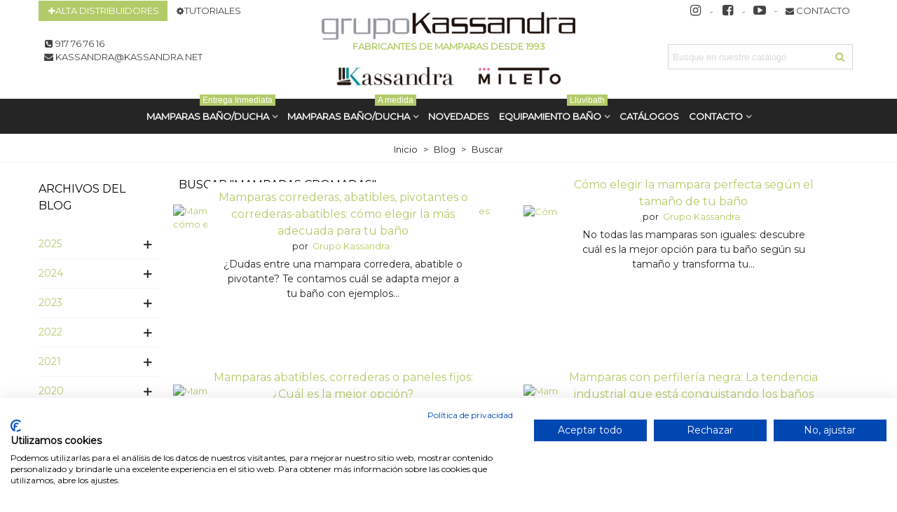

--- FILE ---
content_type: text/html; charset=utf-8
request_url: https://kassandra.net/blog/search?stb_search_query=mamparas+cromadas
body_size: 22663
content:
<!doctype html>
<html lang="es">

  <head>
	
	  
  <meta charset="utf-8">


  <meta http-equiv="x-ua-compatible" content="ie=edge">



  <title>Blog</title>
  <meta name="description" content="Blog">
  <meta name="keywords" content="Blog">
        <link rel="canonical" href="https://kassandra.net/blog/search">
    
                
  

<!--st begin -->

    <meta name="viewport" content="width=device-width, maximum-scale=1, initial-scale=1.0" />

<!--st end -->

  <link rel="icon" type="image/vnd.microsoft.icon" href="https://kassandra.net/img/favicon.ico?1548253074">
  <link rel="shortcut icon" type="image/x-icon" href="https://kassandra.net/img/favicon.ico?1548253074">
  <!--st begin -->
    <link rel="apple-touch-icon" sizes="180x180" href="/upload/stthemeeditor/63a5b20041dccd51b27a7b5a281de6c7.png?1628596194" />
      <link rel="icon" type="image/png" sizes="16x16" href="/upload/stthemeeditor/317f018ee8606b04e3c6c68ea9cab4e7.png?1628596194" />
      <link rel="icon" type="image/png" sizes="32x32" href="/upload/stthemeeditor/c4b07214d607d962507b6d3171e25d08.png?1628596194" />
      <link rel="manifest" href="/upload/stthemeeditor/1/site.webmanifest?1628596194">
      <link rel="mask-icon" href="/upload/stthemeeditor/80bc239bd330a4f7d4a491b980f1a68f.svg?1628596194" color="#222222">
      <meta name="msapplication-config" content="https://kassandra.net/upload/stthemeeditor/1/browserconfig.xml?1628596194">
    
<!--st end -->

    <link rel="stylesheet" href="https://fonts.googleapis.com/css?family=Montserrat&amp;subset=latin,latin-ext" media="all">
  <link rel="stylesheet" href="https://kassandra.net/themes/panda/assets/cache/theme-20afda436.css" media="all">






  

  <script>
        var controller_link = "https:\/\/kassandra.net\/module\/productcontact\/contact";
        var email_error = "Enter valid email";
        var enable_custom = false;
        var enable_email = true;
        var enable_file = false;
        var enable_first = true;
        var enable_last = true;
        var enable_message = true;
        var enable_phone = true;
        var file_size = "Your file must be less than ";
        var fname_error = "Enter valid first name";
        var form_theme = 1;
        var lname_error = "Enter valid last name";
        var mail_error = "Your data is submitted. Wait for response.";
        var msg_error = "Enter valid message";
        var not_supported = "Select file according to given extensions";
        var ok_label = "Ok";
        var phn_error = "Enter valid phone number";
        var prestashop = {"cart":{"products":[],"totals":{"total":{"type":"total","label":"Total","amount":0,"value":"0,00\u00a0\u20ac"},"total_including_tax":{"type":"total","label":"Total (impuestos incl.)","amount":0,"value":"0,00\u00a0\u20ac"},"total_excluding_tax":{"type":"total","label":"Total (impuestos excl.)","amount":0,"value":"0,00\u00a0\u20ac"}},"subtotals":{"products":{"type":"products","label":"Subtotal","amount":0,"value":"0,00\u00a0\u20ac"},"discounts":null,"shipping":{"type":"shipping","label":"Transporte","amount":0,"value":""},"tax":null},"products_count":0,"summary_string":"0 art\u00edculos","vouchers":{"allowed":0,"added":[]},"discounts":[],"minimalPurchase":0,"minimalPurchaseRequired":""},"currency":{"name":"Euro","iso_code":"EUR","iso_code_num":"978","sign":"\u20ac"},"customer":{"lastname":null,"firstname":null,"email":null,"birthday":null,"newsletter":null,"newsletter_date_add":null,"optin":null,"website":null,"company":null,"siret":null,"ape":null,"is_logged":false,"gender":{"type":null,"name":null},"addresses":[]},"language":{"name":"Espa\u00f1ol (Spanish)","iso_code":"es","locale":"es-ES","language_code":"es","is_rtl":"0","date_format_lite":"d\/m\/Y","date_format_full":"d\/m\/Y H:i:s","id":1},"page":{"title":"","canonical":"https:\/\/kassandra.net\/blog\/search","meta":{"title":"Blog","description":"Blog","keywords":"Blog","robots":"index"},"page_name":"module-stblogsearch-default","body_classes":{"lang-es":true,"lang-rtl":false,"country-ES":true,"currency-EUR":true,"layout-full-width":true,"page-":true,"tax-display-enabled":true},"admin_notifications":[]},"shop":{"name":"Kassandra","logo":"https:\/\/kassandra.net\/img\/kassandra-logo-1548148717.jpg","stores_icon":"https:\/\/kassandra.net\/img\/logo_stores.png","favicon":"https:\/\/kassandra.net\/img\/favicon.ico"},"urls":{"base_url":"https:\/\/kassandra.net\/","current_url":"https:\/\/kassandra.net\/blog\/search?stb_search_query=mamparas+cromadas","shop_domain_url":"https:\/\/kassandra.net","img_ps_url":"https:\/\/kassandra.net\/img\/","img_cat_url":"https:\/\/kassandra.net\/img\/c\/","img_lang_url":"https:\/\/kassandra.net\/img\/l\/","img_prod_url":"https:\/\/kassandra.net\/img\/p\/","img_manu_url":"https:\/\/kassandra.net\/img\/m\/","img_sup_url":"https:\/\/kassandra.net\/img\/su\/","img_ship_url":"https:\/\/kassandra.net\/img\/s\/","img_store_url":"https:\/\/kassandra.net\/img\/st\/","img_col_url":"https:\/\/kassandra.net\/img\/co\/","img_url":"https:\/\/kassandra.net\/themes\/panda\/assets\/img\/","css_url":"https:\/\/kassandra.net\/themes\/panda\/assets\/css\/","js_url":"https:\/\/kassandra.net\/themes\/panda\/assets\/js\/","pic_url":"https:\/\/kassandra.net\/upload\/","pages":{"address":"https:\/\/kassandra.net\/direccion","addresses":"https:\/\/kassandra.net\/direcciones","authentication":"https:\/\/kassandra.net\/iniciar-sesion","cart":"https:\/\/kassandra.net\/carrito","category":"https:\/\/kassandra.net\/index.php?controller=category","cms":"https:\/\/kassandra.net\/index.php?controller=cms","contact":"https:\/\/kassandra.net\/contactenos","discount":"https:\/\/kassandra.net\/descuento","guest_tracking":"https:\/\/kassandra.net\/seguimiento-pedido-invitado","history":"https:\/\/kassandra.net\/historial-compra","identity":"https:\/\/kassandra.net\/datos-personales","index":"https:\/\/kassandra.net\/","my_account":"https:\/\/kassandra.net\/mi-cuenta","order_confirmation":"https:\/\/kassandra.net\/confirmacion-pedido","order_detail":"https:\/\/kassandra.net\/index.php?controller=order-detail","order_follow":"https:\/\/kassandra.net\/seguimiento-pedido","order":"https:\/\/kassandra.net\/pedido","order_return":"https:\/\/kassandra.net\/index.php?controller=order-return","order_slip":"https:\/\/kassandra.net\/facturas-abono","pagenotfound":"https:\/\/kassandra.net\/pagina-no-encontrada","password":"https:\/\/kassandra.net\/recuperar-contrase\u00f1a","pdf_invoice":"https:\/\/kassandra.net\/index.php?controller=pdf-invoice","pdf_order_return":"https:\/\/kassandra.net\/index.php?controller=pdf-order-return","pdf_order_slip":"https:\/\/kassandra.net\/index.php?controller=pdf-order-slip","prices_drop":"https:\/\/kassandra.net\/productos-rebajados","product":"https:\/\/kassandra.net\/index.php?controller=product","search":"https:\/\/kassandra.net\/busqueda","sitemap":"https:\/\/kassandra.net\/mapa del sitio","stores":"https:\/\/kassandra.net\/tiendas","supplier":"https:\/\/kassandra.net\/proveedor","register":"https:\/\/kassandra.net\/iniciar-sesion?create_account=1","order_login":"https:\/\/kassandra.net\/pedido?login=1"},"alternative_langs":[],"theme_assets":"\/themes\/panda\/assets\/","actions":{"logout":"https:\/\/kassandra.net\/?mylogout="},"no_picture_image":{"bySize":{"cart_default":{"url":"https:\/\/kassandra.net\/img\/p\/es-default-cart_default.jpg","width":70,"height":80},"small_default":{"url":"https:\/\/kassandra.net\/img\/p\/es-default-small_default.jpg","width":105,"height":120},"cart_default_2x":{"url":"https:\/\/kassandra.net\/img\/p\/es-default-cart_default_2x.jpg","width":140,"height":160},"small_default_2x":{"url":"https:\/\/kassandra.net\/img\/p\/es-default-small_default_2x.jpg","width":210,"height":240},"home_default":{"url":"https:\/\/kassandra.net\/img\/p\/es-default-home_default.jpg","width":280,"height":320},"medium_default":{"url":"https:\/\/kassandra.net\/img\/p\/es-default-medium_default.jpg","width":370,"height":423},"home_default_2x":{"url":"https:\/\/kassandra.net\/img\/p\/es-default-home_default_2x.jpg","width":560,"height":640},"large_default":{"url":"https:\/\/kassandra.net\/img\/p\/es-default-large_default.jpg","width":700,"height":800},"medium_default_2x":{"url":"https:\/\/kassandra.net\/img\/p\/es-default-medium_default_2x.jpg","width":740,"height":846},"large_default_2x":{"url":"https:\/\/kassandra.net\/img\/p\/es-default-large_default_2x.jpg","width":1200,"height":1372},"superlarge_default":{"url":"https:\/\/kassandra.net\/img\/p\/es-default-superlarge_default.jpg","width":1200,"height":1372},"superlarge_default_2x":{"url":"https:\/\/kassandra.net\/img\/p\/es-default-superlarge_default_2x.jpg","width":1200,"height":1372}},"small":{"url":"https:\/\/kassandra.net\/img\/p\/es-default-cart_default.jpg","width":70,"height":80},"medium":{"url":"https:\/\/kassandra.net\/img\/p\/es-default-home_default_2x.jpg","width":560,"height":640},"large":{"url":"https:\/\/kassandra.net\/img\/p\/es-default-superlarge_default_2x.jpg","width":1200,"height":1372},"legend":""}},"configuration":{"display_taxes_label":true,"display_prices_tax_incl":true,"is_catalog":true,"show_prices":false,"opt_in":{"partner":false},"quantity_discount":{"type":"discount","label":"Unit discount"},"voucher_enabled":0,"return_enabled":0},"field_required":[],"breadcrumb":{"links":[{"title":"Inicio","url":"https:\/\/kassandra.net\/"},{"title":"Blog","url":"https:\/\/kassandra.net\/blog"},{"title":"Buscar","url":"https:\/\/kassandra.net\/blog\/search"}],"count":3},"link":{"protocol_link":"https:\/\/","protocol_content":"https:\/\/"},"time":1769022180,"static_token":"c0c8f637ed1a9834a0e235c3a0ca05a8","token":"d1f239fdfdf4fd238eefe4008fdf2850","debug":false};
        var quick_search_as = true;
        var quick_search_as_min = 1;
        var quick_search_as_size = 6;
        var site_key = "";
        var sttheme = {"cookie_domain":"kassandra.net","cookie_path":"\/","drop_down":0,"magnificpopup_tprev":"Anterior","magnificpopup_tnext":"Siguiente","magnificpopup_tcounter":"%curr% of %total%","is_rtl":0,"is_mobile_device":false,"gallery_image_type":"superlarge_default","thumb_image_type":"small_default","responsive_max":2,"fullwidth":0,"responsive":"1","product_view_swither":"0","infinite_scroll":"1","cate_pro_lazy":"1","sticky_column":"1","filter_position":"","sticky_option":3,"product_thumbnails":"8","pro_thumnbs_per_fw":"1","pro_thumnbs_per_xxl":"1","pro_thumnbs_per_xl":"1","pro_thumnbs_per_lg":"1","pro_thumnbs_per_md":"1","pro_thumnbs_per_sm":"1","pro_thumnbs_per_xs":"1","pro_kk_per_fw":"1","pro_kk_per_xxl":"1","pro_kk_per_xl":"1","pro_kk_per_lg":"1","pro_kk_per_md":"1","pro_kk_per_sm":"1","pro_kk_per_xs":"1","categories_per_fw":"1","categories_per_xxl":"6","categories_per_xl":"5","categories_per_lg":"3","categories_per_md":"3","categories_per_sm":"2","categories_per_xs":"2","enable_zoom":2,"enable_thickbox":2,"retina":"1","sticky_mobile_header":"0","sticky_mobile_header_height":"80","use_mobile_header":"1","pro_image_column_md":"5","submemus_animation":0,"submemus_action":0,"pro_quantity_input":"0","popup_vertical_fit":"1","pro_tm_slider":"0","pro_tm_slider_cate":"2","buy_now":"0","lazyload_main_gallery":"0","product_views":"0"};
        var submit_error = "Your query could not be sent. Please try again later.";
        var submit_success = "Enviado";
        var wrongemailaddress_stnewsletter = "Direcci\u00f3n de correo electr\u00f3nico inv\u00e1lida";
      </script>

<!--st end -->

  <style>#multilink_9 .custom_links_list{font-size:13px;}#multilink_9 .st_custom_link_icon {font-size:13px;}#multilink_10 .custom_links_list{font-size:13px;}#multilink_10 .st_custom_link_icon {font-size:13px;}#multilink_18 .st_custom_link_icon {font-size:18px;}#multilink_19 .st_custom_link_icon {font-size:18px;}#multilink_21 .st_custom_link_icon {font-size:18px;}</style>
<style>#st_header .search_widget_block{width:280px;}</style>
<style>
#st_ma_8 .cate_label,#st_mo_ma_8 .cate_label{color:#ffffff;}#st_ma_8 .cate_label,#st_mo_ma_8 .cate_label{background-color:#b2cb69;}#st_ma_9 .cate_label,#st_mo_ma_9 .cate_label{color:#ffffff;}#st_ma_9 .cate_label,#st_mo_ma_9 .cate_label{background-color:#b2cb69;}#st_ma_32 .cate_label,#st_mo_ma_32 .cate_label{color:#ffffff;}#st_ma_32 .cate_label,#st_mo_ma_32 .cate_label{background-color:#b2cb69;}
</style>
<style>#st_owl_carousel-1.owl-theme .owl-controls .owl-page.active span{background-color:#ffffff;}#owl_carousel_container_1{margin-bottom:0px;}#st_owl_carousel-2.owl-theme .owl-controls .owl-page span{background-color:#ffffff;}#st_owl_carousel-2.owl-theme .owl-controls .owl-page.active span{background-color:#43ae94;}#st_owl_carousel-2.owl-theme.owl-navigation-lr .owl-controls .owl-buttons div{color:#ffffff;}#st_owl_carousel-2.owl-theme.owl-navigation-lr .owl-controls .owl-buttons div:hover{color:#ffffff;}#st_owl_carousel-2.owl-theme.owl-navigation-lr .owl-controls .owl-buttons div{background-color:#43ae94;}#st_owl_carousel-2.owl-theme.owl-navigation-lr .owl-controls .owl-buttons div{background-color:rgba(67,174,148,0.4);}#st_owl_carousel-2.owl-theme.owl-navigation-lr .owl-controls .owl-buttons div:hover{background-color:rgba(67,174,148,0.8);}#st_owl_carousel-4.owl-theme .owl-controls .owl-page span{background-color:#ffffff;}#st_owl_carousel-4.owl-theme .owl-controls .owl-page.active span{background-color:#43ae94;}#st_owl_carousel-4.owl-theme.owl-navigation-lr .owl-controls .owl-buttons div{color:#ffffff;}#st_owl_carousel-4.owl-theme.owl-navigation-lr .owl-controls .owl-buttons div:hover{color:#ffffff;}#st_owl_carousel-4.owl-theme.owl-navigation-lr .owl-controls .owl-buttons div{background-color:#43ae94;}#st_owl_carousel-4.owl-theme.owl-navigation-lr .owl-controls .owl-buttons div{background-color:rgba(67,174,148,0.4);}#st_owl_carousel-4.owl-theme.owl-navigation-lr .owl-controls .owl-buttons div:hover{background-color:rgba(67,174,148,0.8);}#st_owl_carousel-5.owl-theme .owl-controls .owl-page span{background-color:#ffffff;}#st_owl_carousel-5.owl-theme .owl-controls .owl-page.active span{background-color:#119e7c;}#st_owl_carousel-5.owl-theme.owl-navigation-lr .owl-controls .owl-buttons div{color:#ffffff;}#st_owl_carousel-5.owl-theme.owl-navigation-lr .owl-controls .owl-buttons div:hover{color:#ffffff;}#st_owl_carousel-5.owl-theme.owl-navigation-lr .owl-controls .owl-buttons div{background-color:#119e7c;}#st_owl_carousel-5.owl-theme.owl-navigation-lr .owl-controls .owl-buttons div{background-color:rgba(17,158,124,0.4);}#st_owl_carousel-5.owl-theme.owl-navigation-lr .owl-controls .owl-buttons div:hover{background-color:rgba(17,158,124,0.8);}#st_owl_carousel-6.owl-theme .owl-controls .owl-page span{background-color:#ffffff;}#st_owl_carousel-6.owl-theme .owl-controls .owl-page.active span{background-color:#119e7c;}#st_owl_carousel-6.owl-theme.owl-navigation-lr .owl-controls .owl-buttons div{color:#ffffff;}#st_owl_carousel-6.owl-theme.owl-navigation-lr .owl-controls .owl-buttons div:hover{color:#ffffff;}#st_owl_carousel-6.owl-theme.owl-navigation-lr .owl-controls .owl-buttons div{background-color:#119e7c;}#st_owl_carousel-6.owl-theme.owl-navigation-lr .owl-controls .owl-buttons div{background-color:rgba(17,158,124,0.4);}#st_owl_carousel-6.owl-theme.owl-navigation-lr .owl-controls .owl-buttons div:hover{background-color:rgba(17,158,124,0.8);}#st_owl_carousel_6{margin-bottom:0px;}#st_owl_carousel-7.owl-theme .owl-controls .owl-page.active span{background-color:#ffffff;}#owl_carousel_container_7{margin-bottom:0px;}</style>
<style>#steasy_column_9{padding-top: 0px;}#steasy_column_9{padding-bottom: 0px;}#steasy_column_480{padding-top: 0px;}#steasy_column_480{padding-bottom: 0px;}#steasy_column_12{padding-top: 0px;}#steasy_column_12{padding-bottom: 0px;}#steasy_column_16{padding-top: 0px;}#steasy_column_16{padding-bottom: 0px;}#steasy_column_14{padding-top: 38px;}#steasy_column_14{padding-bottom: 38px;}#easycontent_18 .style_content, #easycontent_18 .style_content a{color:#ffffff;} #easycontent_18 .icon_line:after, #easycontent_18 .icon_line:before{background-color:#ffffff;} #easycontent_18 .line{border-color:#ffffff;}#easycontent_18 {padding-top:38px;}#easycontent_18 {padding-bottom:38px;}#easycontent_18 {margin-bottom:0px;}#easycontent_18 .style_content .btn:hover{color:#444444;}#easycontent_18 {background-image:url(https://kassandra.net/upload/steasycontent/demo3.jpg);}#steasy_column_239{padding-top: 0px;}#steasy_column_239{padding-bottom: 0px;}#steasy_column_479{padding-top: 0px;}#steasy_column_479{padding-bottom: 0px;}#steasy_column_241{padding-top: 0px;}#steasy_column_241{padding-bottom: 0px;}#steasy_column_246{padding-top: 0px;}#steasy_column_246{padding-bottom: 0px;}#steasy_column_250{padding-top: 0px;}#steasy_column_250{padding-bottom: 0px;}#easycontent_55 {background-color:#000000;}#easycontent_55 .style_content, #easycontent_55 .style_content a{color:#ffffff;} #easycontent_55 .icon_line:after, #easycontent_55 .icon_line:before{background-color:#ffffff;} #easycontent_55 .line{border-color:#ffffff;}#easycontent_55 {margin-bottom:0px;}#steasy_column_468{padding-top: 0px;}#steasy_column_468{padding-bottom: 0px;}#steasy_column_470{padding-top: 0px;}#steasy_column_470{padding-bottom: 0px;}#easycontent_82 {padding-top:100px;}#easycontent_82 {padding-bottom:100px;}#easycontent_88 {margin-top:-5px;}#easycontent_88 {margin-bottom:20px;}#easycontent_259 {padding-top:30px;}#steasy_column_548{padding-top: 0px;}#steasy_column_548{padding-bottom: 30px;}#steasy_column_549{padding-top: 0px;}#steasy_column_549{padding-bottom: 0px;}#steasy_column_550{padding-top: 0px;}#steasy_column_550{padding-bottom: 0px;}#steasy_column_483{padding-top: 0px;}#steasy_column_483{padding-bottom: 0px;}#steasy_column_484{padding-top: 0px;}#steasy_column_484{padding-bottom: 0px;}#steasy_column_477{padding-top: 0px;}#steasy_column_477{padding-bottom: 0px;}#steasy_column_551{padding-top: 0px;}#steasy_column_551{padding-bottom: 0px;}#steasy_column_481{padding-top: 0px;}#steasy_column_481{padding-bottom: 0px;}#easycontent_container_288 {margin-top:0px;}#steasy_column_488{padding-top: 0px;}#steasy_column_488{padding-bottom: 0px;}#steasy_column_488{background-image:url(https://kassandra.net/upload/steasycontent/fondo-catalogo-landing.jpg);}#steasy_column_489{padding-top: 0px;}#steasy_column_489{padding-bottom: 0px;}#steasy_column_489{background-image:url(https://kassandra.net/upload/steasycontent/fondo-catalogo-landing.jpg);}#steasy_element_640.sttext_block{padding-top: 10px;}#steasy_element_640.sttext_block{padding-bottom: 0px;}#easycontent_container_290 {background-color:#b7b7b7;}#easycontent_container_290 .style_content, #easycontent_container_290 .style_content a{color:#000000;} #easycontent_container_290 .icon_line:after, #easycontent_container_290 .icon_line:before{background-color:#000000;} #easycontent_container_290 .line{border-color:#000000;}#easycontent_container_290 .style_content a{color:#ffffff;}#easycontent_container_290 {margin-bottom:0px;}#easycontent_container_294 {margin-bottom:0px;}#steasy_column_509{padding-top: 50px;}#steasy_column_509{padding-bottom: 0px;}#steasy_column_510{padding-top: 50px;}#steasy_column_510{padding-bottom: 0px;}#steasy_column_511{padding-top: 0px;}#steasy_column_511{padding-bottom: 0px;}#steasy_column_515{padding-top: 0px;}#steasy_column_515{padding-bottom: 0px;}#steasy_column_517{padding-top: 0px;}#steasy_column_517{padding-bottom: 0px;}#steasy_column_519{padding-top: 0px;}#steasy_column_519{padding-bottom: 0px;}#easycontent_329 {margin-bottom:30px;}#steasy_column_525{padding-top: 0px;}#steasy_column_525{padding-bottom: 0px;}#steasy_column_529{padding-top: 0px;}#steasy_column_529{padding-bottom: 0px;}#steasy_column_534{padding-top: 0px;}#steasy_column_534{padding-bottom: 0px;}#steasy_column_536{padding-top: 0px;}#steasy_column_536{padding-bottom: 0px;}#steasy_column_538{padding-top: 0px;}#steasy_column_538{padding-bottom: 0px;}#steasy_column_540{padding-top: 0px;}#steasy_column_540{padding-bottom: 0px;}#steasy_column_546{padding-top: 0px;}#steasy_column_546{padding-bottom: 30px;}#steasy_column_547{padding-top: 0px;}#steasy_column_547{padding-bottom: 0px;}#steasy_element_672.sttext_block .title_block_inner{font-size:28px;}#steasy_element_672.sttext_block .sttext_item_content{font-size:18px;}#steasy_column_543{padding-top: 0px;}#steasy_column_543{padding-bottom: 0px;}#steasy_column_544{padding-top: 0px;}#steasy_column_544{padding-bottom: 0px;}#steasy_column_545{padding-top: 0px;}#steasy_column_545{padding-bottom: 0px;}#steasy_element_671 .sttext_banner_first_btn{font-size: 16px;}#steasy_element_671 .sttext_banner_first_btn{padding-left: 31px;padding-right: 31px;}#easycontent_container_347 {margin-top:0px;}#easycontent_container_347 {margin-bottom:0px;}#easycontent_352 {background-color:#f2f2f2;}#easycontent_352 {padding-top:30px;}#easycontent_352 {padding-bottom:35px;}#easycontent_385 {padding-top:30px;}#steasy_column_553{padding-top: 0px;}#steasy_column_553{padding-bottom: 0px;}#steasy_column_555{padding-top: 0px;}#steasy_column_555{padding-bottom: 0px;}#steasy_column_556{padding-top: 0px;}#steasy_column_556{padding-bottom: 0px;}#steasy_column_557{padding-top: 0px;}#steasy_column_557{padding-bottom: 0px;}#steasy_column_559{padding-top: 0px;}#steasy_column_559{padding-bottom: 0px;}#steasy_column_561{padding-top: 0px;}#steasy_column_561{padding-bottom: 0px;}</style>
<style>.block_blog .s_title_block{font-size: 16px;}.products_sldier_swiper .block_blog .pro_outer_box:hover .pro_second_box,.product_list.grid .block_blog .pro_outer_box:hover .pro_second_box{ background-color: #ffffff; }</style>
<style>#category_blogs_container_1.products_container{background-color:#f4f4f4;}#category_blogs_container_1.products_container{padding-bottom:40px;}#category_blogs_container_1.products_container{margin-bottom:0px;}#category_blogs_container_1 .block_blog .pro_outer_box .pro_second_box{background-color:#ffffff;}</style>
<style>#st_news_letter_4 {background-color:#f4f4f4;}#st_news_letter_popup_4 .modal-dialog{max-width:650px;}#st_news_letter_4{color:#000000;}#st_news_letter_4 a{color:#008997;}</style>
<style>.countdown_timer.countdown_style_0 .countdown_wrap_inner div{padding-top:11px;padding-bottom:11px;}.countdown_timer.countdown_style_0 .countdown_wrap_inner div span{height:22px;line-height:22px;}.countdown_timer.countdown_style_0 .countdown_wrap_inner div{border-right:none;}.countdown_name{display:none;}</style>
<script>
//<![CDATA[

var s_countdown_all = 0;
var s_countdown_id_products = []; 
var s_countdown_style = 0; 
var s_countdown_lang = new Array();
s_countdown_lang['day'] = "día";
s_countdown_lang['days'] = "días";
s_countdown_lang['hrs'] = "horas";
s_countdown_lang['min'] = "min";
s_countdown_lang['sec'] = "segundo";

//]]>
</script>
<style> .breadcrumb_spacing{height:20px;} #page_banner_container_1 {padding-top: 8px;} #page_banner_container_1 {padding-bottom: 8px;} #page_banner_container_1 {margin-top:5px;}</style>
<style>#side_custom_sidebar_12{right: 0; left: auto; border-left-width: 4px;border-right-width: 0;}.is_rtl #side_custom_sidebar_12{left: 0; right: auto;border-left-width:0;border-right-width: 4px;}#side_custom_sidebar_12 .st-menu-header .close_right_side{left: 4px; right: auto;}.is_rtl #side_custom_sidebar_12 .st-menu-header .close_right_side{left: auto; right: 4px;}#rightbar_10.mobile_bar_item{color:#ffffff}#rightbar_10.mobile_bar_item{background-color:#43ae94}#rightbar_10.mobile_bar_item:hover, #rightbar_10.mobile_bar_item.active{color:#ffffff}#rightbar_10.mobile_bar_item:hover, #rightbar_10.mobile_bar_item.active{background-color:#43ae94}#side_stmobilemenu{right: 0; left: auto; border-left-width: 4px;border-right-width: 0;}.is_rtl #side_stmobilemenu{left: 0; right: auto;border-left-width:0;border-right-width: 4px;}#side_stmobilemenu .st-menu-header .close_right_side{left: 4px; right: auto;}.is_rtl #side_stmobilemenu .st-menu-header .close_right_side{left: auto; right: 4px;}#side_search{right: auto; left: 0; border-left-width: 0;border-right-width: 4px;}.is_rtl #side_search{left: auto; right: 0;border-left-width:4px;border-right-width: 0;}#side_search .st-menu-header .close_right_side{left: auto; right: 4px;}.is_rtl #side_search .st-menu-header .close_right_side{left: 4px; right: auto;}#rightbar{-webkit-flex-grow: 1; -moz-flex-grow: 1; flex-grow: 1; -ms-flex-positive: 1;}#leftbar{-webkit-flex-grow: 0; -moz-flex-grow: 0; flex-grow: 0; -ms-flex-positive: 0;}#rightbar{top:auto; bottom:0%;}#leftbar{top:auto; bottom:0%;}</style>
        <meta property="og:site_name" content="Kassandra" />
    <meta property="og:url" content="https://kassandra.net/blog/search?stb_search_query=mamparas+cromadas" />
        <meta property="og:type" content="website" />
    <meta property="og:title" content="Blog" />
    <meta property="og:description" content="Blog" />
        <meta property="og:image" content="https://kassandra.net/img/kassandra-logo-1548148717.jpg" />
        <style>.social_share_1{color:#ffffff!important;}.social_share_1{background-color:#55ACEE!important;}.social_share_1:hover{color:#ffffff!important;}.social_share_1:hover{background-color:#407EAF!important;}.social_share_2{color:#ffffff!important;}.social_share_2{background-color:#3b5998!important;}.social_share_2:hover{color:#ffffff!important;}.social_share_2:hover{background-color:#2E4674!important;}.social_share_3{color:#ffffff!important;}.social_share_3{background-color:#DD4D40!important;}.social_share_3:hover{color:#ffffff!important;}.social_share_3:hover{background-color:#2E4674!important;}.social_share_4{color:#ffffff!important;}.social_share_4{background-color:#BD081C!important;}.social_share_4:hover{color:#ffffff!important;}.social_share_4:hover{background-color:#8B0815!important;}</style>
<style>.st_sticker_8{color:#ffffff;}.st_sticker_8{background:rgba(37,37,37,1);}.st_sticker_8{border-width:0px;}.st_sticker_8{font-weight:normal;}.st_sticker_8{right:0px;}.st_sticker_8{bottom:0px;}.st_sticker_9{color:#ffffff;}.st_sticker_9{background:rgba(67,174,148,1);}.st_sticker_9{border-width:0px;}.st_sticker_9{font-weight:normal;}.st_sticker_10{color:#ffffff;}.st_sticker_10{background:rgba(0,0,0,0.5);}.st_sticker_10{border-width:0px;}.st_sticker_10{font-weight:normal;}.st_sticker_10{left:0px;}.st_sticker_10{top:0px;}.st_sticker_11{color:#ffffff;}.st_sticker_11{background:rgba(129,155,208,1);}.st_sticker_11{border-width:0px;}.st_sticker_11{font-weight:normal;}.st_sticker_12{color:#ffffff;}.st_sticker_12{background:rgba(129,155,208,1);}.st_sticker_12{border-width:0px;}.st_sticker_12{font-weight:normal;}.st_sticker_13{color:#ffffff;}.st_sticker_13{background:rgba(129,155,208,1);}.st_sticker_13{border-width:0px;}.st_sticker_13{font-weight:normal;}.st_sticker_13{right:0px;}.st_sticker_13{top:0px;}.st_sticker_14{color:#ffffff;}.st_sticker_14{background:rgba(129,155,208,1);}.st_sticker_14{border-width:0px;}.st_sticker_14{font-weight:normal;}.st_sticker_15{color:#ffffff;}.st_sticker_15{background:rgba(171,174,182,1);}.st_sticker_15{border-width:0px;}.st_sticker_15{font-weight:normal;}</style>
<style>.st_banner_block_2 .st_image_layered_description, a.st_banner_block_2 , .st_banner_block_2 .st_image_layered_description a{color:#ffffff;} .st_banner_block_2 .separater{border-color:#ffffff;}.st_banner_block_7 .st_image_layered_description, a.st_banner_block_7 , .st_banner_block_7 .st_image_layered_description a{color:#ffffff;} .st_banner_block_7 .separater{border-color:#ffffff;}.st_banner_block_39 .st_image_layered_description, a.st_banner_block_39 , .st_banner_block_39 .st_image_layered_description a{color:#ffffff;} .st_banner_block_39 .separater{border-color:#ffffff;}.st_banner_block_40 .st_image_layered_description, a.st_banner_block_40 , .st_banner_block_40 .st_image_layered_description a{color:#ffffff;} .st_banner_block_40 .separater{border-color:#ffffff;}.st_banner_block_41 .st_image_layered_description, a.st_banner_block_41 , .st_banner_block_41 .st_image_layered_description a{color:#ffffff;} .st_banner_block_41 .separater{border-color:#ffffff;}.st_banner_block_42 .st_image_layered_description, a.st_banner_block_42 , .st_banner_block_42 .st_image_layered_description a{color:#ffffff;} .st_banner_block_42 .separater{border-color:#ffffff;}.st_banner_block_42 .st_image_layered_description_inner{background: #43ae94;background:rgba(67,174,148,0.8);}.st_banner_block_43 .st_image_layered_description, a.st_banner_block_43 , .st_banner_block_43 .st_image_layered_description a{color:#ffffff;} .st_banner_block_43 .separater{border-color:#ffffff;}#st_banner_14{padding-top:0px;}#st_banner_14{padding-bottom:0px;}#st_banner_14{margin-top:20px;}#st_banner_14{margin-bottom:20px;}#st_banner_18{padding-top:0px;}#st_banner_18{padding-bottom:0px;}#st_banner_18{margin-top:20px;}#st_banner_18{margin-bottom:20px;}#st_banner_21{padding-top:0px;}#st_banner_21{padding-bottom:0px;}#st_banner_21{margin-left:100px;}#st_banner_21{margin-right:100px;}#st_banner_26{padding-top:0px;}#st_banner_26{padding-bottom:0px;}#st_banner_26{margin-bottom:20px;}#st_banner_26{margin-left:100px;}#st_banner_26{margin-right:100px;}#st_banner_27{padding-top:0px;}#st_banner_27{padding-bottom:0px;}#st_banner_27{margin-left:100px;}#st_banner_27{margin-right:100px;}#st_banner_62{padding-top:0px;}#st_banner_62{padding-bottom:0px;}#st_banner_62{margin-bottom:0px;}</style>
<script src="https://www.google.com/recaptcha/api.js"></script>
<script type="text/javascript">
var recaptchaWidgets = [];
var url_basic_ets ='https://kassandra.net/';
var link_contact_ets ='https://kassandra.net/module/ets_contactform7/contact';
var recaptchaCallback = function() {
	var forms = document.getElementsByTagName( 'form' );
	var pattern = /(^|\s)g-recaptcha(\s|$)/;

	for ( var i = 0; i < forms.length; i++ ) {
		var divs = forms[ i ].getElementsByTagName( 'div' );

		for ( var j = 0; j < divs.length; j++ ) {
			var sitekey = divs[ j ].getAttribute( 'data-sitekey' );

			if ( divs[ j ].className && divs[ j ].className.match( pattern ) && sitekey ) {
				var params = {
					'sitekey': sitekey,
					'type': divs[ j ].getAttribute( 'data-type' ),
					'size': divs[ j ].getAttribute( 'data-size' ),
					'theme': divs[ j ].getAttribute( 'data-theme' ),
					'badge': divs[ j ].getAttribute( 'data-badge' ),
					'tabindex': divs[ j ].getAttribute( 'data-tabindex' )
				};

				var callback = divs[ j ].getAttribute( 'data-callback' );

				if ( callback && 'function' == typeof window[ callback ] ) {
					params[ 'callback' ] = window[ callback ];
				}

				var expired_callback = divs[ j ].getAttribute( 'data-expired-callback' );

				if ( expired_callback && 'function' == typeof window[ expired_callback ] ) {
					params[ 'expired-callback' ] = window[ expired_callback ];
				}

				var widget_id = grecaptcha.render( divs[ j ], params );
				recaptchaWidgets.push( widget_id );
				break;
			}
		}
	}
};

document.addEventListener( 'wpcf7submit', function( event ) {
	switch ( event.detail.status ) {
		case 'spam':
		case 'mail_sent':
		case 'mail_failed':
			for ( var i = 0; i < recaptchaWidgets.length; i++ ) {
				grecaptcha.reset( recaptchaWidgets[ i ] );
			}
	}
}, false );
</script>

<script src="https://consent.cookiefirst.com/sites/kassandra.net-69acdd16-12f0-4b10-ab32-38f9d363fbd1/consent.js"></script>

<!-- Google Tag Manager -->
<script>(function(w,d,s,l,i){w[l]=w[l]||[];w[l].push({'gtm.start':
new Date().getTime(),event:'gtm.js'});var f=d.getElementsByTagName(s)[0],
j=d.createElement(s),dl=l!='dataLayer'?'&l='+l:'';j.async=true;j.src=
'https://www.googletagmanager.com/gtm.js?id='+i+dl;f.parentNode.insertBefore(j,f);
})(window,document,'script','dataLayer','GTM-5JQ9M86');</script>
<!-- End Google Tag Manager -->

<meta name="facebook-domain-verification" content="ggzpvvzjw0nz4dq3cs0lxu2tf0jopi" />

<!-- Facebook Pixel Code -->
<script>
!function(f,b,e,v,n,t,s)
{if(f.fbq)return;n=f.fbq=function(){n.callMethod?
n.callMethod.apply(n,arguments):n.queue.push(arguments)};
if(!f._fbq)f._fbq=n;n.push=n;n.loaded=!0;n.version='2.0';
n.queue=[];t=b.createElement(e);t.async=!0;
t.src=v;s=b.getElementsByTagName(e)[0];
s.parentNode.insertBefore(t,s)}(window, document,'script',
'https://connect.facebook.net/en_US/fbevents.js');
fbq('init', '1364607427307059');
fbq('track', 'PageView');
</script>
<noscript><img height="1" width="1" style="display:none"
src="https://www.facebook.com/tr?id=1364607427307059&ev=PageView&noscript=1"
/></noscript>
<!-- End Facebook Pixel Code -->	
  </head>
  <body id="module-stblogsearch-default" class="module-stblogsearch-default lang-es country-es currency-eur layout-full-width page- tax-display-enabled   lang_es  dropdown_menu_event_0 
   desktop_device  slide_lr_column        is_logged_0 	 show-left-column hide-right-column  is_blog 
  ">	
      
    
    <script>
window.addEventListener('mouseover', initLandbot, { once: true });
window.addEventListener('touchstart', initLandbot, { once: true });
var myLandbot;
function initLandbot() {
  if (!myLandbot) {
    var s = document.createElement('script');s.type = 'text/javascript';s.async = true;
    s.addEventListener('load', function() {
      var myLandbot = new Landbot.Livechat({
        configUrl: 'https://storage.googleapis.com/landbot.pro/v3/H-1407545-3RX5K1SOBPKTDYBN/index.json',
      });
    });
    s.src = 'https://cdn.landbot.io/landbot-3/landbot-3.0.0.js';
    var x = document.getElementsByTagName('script')[0];
    x.parentNode.insertBefore(s, x);
  }
}
</script>
	<div id="st-container" class="st-container st-effect-0">
	  <div class="st-pusher">
		<div class="st-content"><!-- this is the wrapper for the content -->
		  <div class="st-content-inner">
	<!-- off-canvas-end -->

	<main id="body_wrapper">
	  <div id="page_wrapper" class="">
	  
			  
	  <div class="header-container   header_sticky_option_3">
	  <header id="st_header" class="animated fast">
		
		  
      <div id="displayBanner" class="header-banner  hide_when_sticky ">
                                <div id="easycontent_container_347" class="easycontent_container full_container   hidden-lg-up  block"   ><div class="container-fluid"><div class="row"><div class="col-12">                    <aside id="easycontent_347" class="easycontent_347  hidden-lg-up   easycontent  " >
                            	<div class="style_content  block_content ">
                    <div class="easy_brother_block text-2 text-md-2"><div class="flex_box"><!-- MODULE st stmultilink --> <!-- Block stlinkgroups top module -->
<div id="multilink_17" class="stlinkgroups_top dropdown_wrap first-item top_bar_item open"><a href="https://kassandra.net/content/16-distribuidores" title="Alta Distribuidores" rel="nofollow" class="dropdown_tri  header_item" aria-haspopup="true" aria-expanded="false"><i class="fto-plus-1 st_custom_link_icon "></i><span id="multilink_lable_17">Alta Distribuidores</span><i class="fto-angle-down arrow_down arrow"></i><i class="fto-angle-up arrow_up arrow"></i></a></div>
<!-- /Block stlinkgroups top module --> <!-- /MODULE st stmultilink --></div></div>                                	</div>
            </aside>
                </div></div></div></div>    
  </div>
  

            <div id="top_bar" class="nav_bar horizontal-s " >
      <div class="wide_container_box wide_container">
        <div id="top_bar_container" class="container">
          <div id="top_bar_row" class="flex_container">
            <nav id="nav_left" class="flex_float_left"><div class="flex_box"><!-- MODULE st stmultilink -->
    <div id="multilink_17" class="stlinkgroups_top dropdown_wrap first-item top_bar_item"><a href="https://kassandra.net/content/16-distribuidores" title="Alta Distribuidores"  rel="nofollow"   class="dropdown_tri  header_item" aria-haspopup="true" aria-expanded="false"><i class="fto-plus-1 st_custom_link_icon "></i><span id="multilink_lable_17">Alta Distribuidores</span><i class="fto-angle-down arrow_down arrow"></i><i class="fto-angle-up arrow_up arrow"></i></a>            </div>
    <div id="multilink_22" class="stlinkgroups_top dropdown_wrap  top_bar_item"><a href="/content/24-tutoriales-de-instalacion" title="Tutoriales"  rel="nofollow"   class="dropdown_tri  header_item" aria-haspopup="true" aria-expanded="false"><i class="fto-cog st_custom_link_icon "></i><span id="multilink_lable_22">Tutoriales</span><i class="fto-angle-down arrow_down arrow"></i><i class="fto-angle-up arrow_up arrow"></i></a>            </div>
<!-- /MODULE st stmultilink -->
</div></nav>
            <nav id="nav_center" class="flex_float_center"><div class="flex_box"></div></nav>
            <nav id="nav_right" class="flex_float_right"><div class="flex_box"><!-- MODULE st stmultilink -->
    <div id="multilink_18" class="stlinkgroups_top dropdown_wrap first-item top_bar_item"><a href="https://www.instagram.com/mamparaskassandra/" title=""  rel="nofollow"   target="_blank"  class="dropdown_tri  header_item" aria-haspopup="true" aria-expanded="false"><i class="fto-instagram-1 st_custom_link_icon "></i><span id="multilink_lable_18"></span><i class="fto-angle-down arrow_down arrow"></i><i class="fto-angle-up arrow_up arrow"></i></a>            </div>
    <div id="multilink_19" class="stlinkgroups_top dropdown_wrap  top_bar_item"><a href="https://www.facebook.com/grupokassandra" title=""  rel="nofollow"   target="_blank"  class="dropdown_tri  header_item" aria-haspopup="true" aria-expanded="false"><i class="fto-facebook-squared st_custom_link_icon "></i><span id="multilink_lable_19"></span><i class="fto-angle-down arrow_down arrow"></i><i class="fto-angle-up arrow_up arrow"></i></a>            </div>
    <div id="multilink_21" class="stlinkgroups_top dropdown_wrap  top_bar_item"><a href="https://www.youtube.com/channel/UC_zIXTaOslTHOIBvZOn1gcw" title=""  rel="nofollow"   target="_blank"  class="dropdown_tri  header_item" aria-haspopup="true" aria-expanded="false"><i class="fto-youtube-play st_custom_link_icon "></i><span id="multilink_lable_21"></span><i class="fto-angle-down arrow_down arrow"></i><i class="fto-angle-up arrow_up arrow"></i></a>            </div>
    <div id="multilink_20" class="stlinkgroups_top dropdown_wrap  top_bar_item"><a href="/contactenos" title=" Contacto"  rel="nofollow"   class="dropdown_tri  header_item" aria-haspopup="true" aria-expanded="false"><i class="fto-mail-alt st_custom_link_icon "></i><span id="multilink_lable_20"> Contacto</span><i class="fto-angle-down arrow_down arrow"></i><i class="fto-angle-up arrow_up arrow"></i></a>            </div>
<!-- /MODULE st stmultilink -->
</div></nav>
          </div>
        </div>          
      </div>
    </div>
  

  <section id="mobile_bar" class="animated fast">
    <div class="container">
      <div id="mobile_bar_top" class="flex_container">
                  <div id="mobile_bar_left">
            <div class="flex_container">
            	                	<!-- MODULE st stsidebar -->
		<a id="rightbar_4" data-name="side_search" data-direction="open_bar_left"  href="javascript:;" class="mobile_bar_tri  search_mobile_bar_tri mobile_bar_item" rel="nofollow" title="Buscar">
	    <i class="fto-search-1 fs_xl"></i>
	    <span class="mobile_bar_tri_text">Buscar</span>
	</a>
	<!-- /MODULE st stsidebar -->

            </div>
          </div>
          <div id="mobile_bar_center" class="flex_child">
            <div class="flex_container  flex_center ">            	                            <a class="mobile_logo" href="https://kassandra.net/" title="Kassandra">
              <img class="logo" src="https://kassandra.net/img/kassandra-logo-1548148717.jpg"  alt="Kassandra" width="581" height="70"/>
            </a>
        
              	              
            </div>
          </div>
          <div id="mobile_bar_right">
            <div class="flex_container">	<!-- MODULE st stsidebar -->
	<a id="rightbar_10"  href="javascript:;" class="mobile_bar_tri  menu_mobile_bar_tri mobile_bar_item  " data-name="side_stmobilemenu" data-direction="open_bar_right" rel="nofollow" title="Menú">
	    <i class="fto-menu fs_xl"></i>
	    <span class="mobile_bar_tri_text">Menú</span>
	</a>
<!-- /MODULE st stsidebar -->
</div>
          </div>
      </div>
      <div id="mobile_bar_bottom" class="flex_container">
        
      </div>
    </div>
  </section>


    <div id="header_primary" class="">
    <div class="wide_container_box wide_container">
      <div id="header_primary_container" class="container">
        <div id="header_primary_row" class="flex_container  logo_center ">
                                  <div id="header_left" class="">
            <div class="flex_container header_box  flex_center ">
                                            <!-- MODULE st stmultilink -->
    <div id="multilink_9" class="stlinkgroups_top dropdown_wrap first-item top_bar_item"><div class="dropdown_tri  header_item" aria-haspopup="true" aria-expanded="false"><i class="fto-phone-squared st_custom_link_icon "></i><span id="multilink_lable_9"> 917 76 76 16</span><i class="fto-angle-down arrow_down arrow"></i><i class="fto-angle-up arrow_up arrow"></i></div>            </div>
    <div id="multilink_10" class="stlinkgroups_top dropdown_wrap  top_bar_item"><div class="dropdown_tri  header_item" aria-haspopup="true" aria-expanded="false"><i class="fto-mail-alt st_custom_link_icon "></i><span id="multilink_lable_10"> kassandra@kassandra.net</span><i class="fto-angle-down arrow_down arrow"></i><i class="fto-angle-up arrow_up arrow"></i></div>            </div>
<!-- /MODULE st stmultilink -->

                          </div>
          </div>
            <div id="header_center" class="">
              <div class="flex_container header_box  flex_center ">
                                      <div class="logo_box">
          <div class="slogan_horizon">
            <a class="shop_logo" href="https://kassandra.net/" title="Kassandra">
                <img class="logo" src="https://kassandra.net/img/kassandra-logo-1548148717.jpg"  alt="Kassandra" width="581" height="70"/>
            </a>
                      </div>
                  </div>
        
                                                                                  <div class="easycontent_header top_bar_item   flex_child"><div class="header_item">            <aside id="easycontent_88" class="easycontent_88   block  easycontent  "  >
                            	<div class="style_content  block_content ">
                    <div class="easy_brother_block text-2 text-md-0"><p style="text-align: center;"><span style="color: #b2cb69;"><strong>Fabricantes de Mamparas desde 1993</strong></span></p>
<p><strong><a href="#"><img class="kassandra" src="/img/cms/logo-2.png" alt="Kassandra" width="372" height="70" /></a>         <a href="#"><img class="mileto" src="/img/cms/logo-3.png" alt="Mileto" width="283" height="70" /></a></strong></p></div>                                	</div>
            </aside>
        </div></div>            
                              </div>
            </div>
          <div id="header_right" class="">
            <div id="header_right_top" class="flex_container header_box  flex_right ">
                
            </div>
                <div id="header_right_bottom" class="flex_container header_box  flex_right ">
                                    <!-- MODULE st stsearchbar -->
<div class="search_widget_block  stsearchbar_builder top_bar_item ">
<div class="search_widget" data-search-controller-url="//kassandra.net/busqueda">
	<form method="get" action="//kassandra.net/busqueda" class="search_widget_form">
		<input type="hidden" name="controller" value="search">
		<div class="search_widget_form_inner input-group round_item js-parent-focus input-group-with-border">
	      <input type="text" class="form-control search_widget_text js-child-focus" name="s" value="" placeholder="Busque en nuestro catálogo">
	      <span class="input-group-btn">
	        <button class="btn btn-search btn-no-padding btn-spin search_widget_btn link_color icon_btn" type="submit"><i class="fto-search-1"></i></button>
	      </span>
	    </div>

	</form>
	<div class="search_results  search_show_img  search_show_name  search_show_price "></div>
	<a href="javascript:;" title="Más productos." rel="nofollow" class="display_none search_more_products go">Haga clic para más productos.</a>
	<div class="display_none search_no_products">No se encontraron productos.</div>
</div>
</div>
<!-- /MODULE st stsearchbar -->

                                </div>
          </div>
        </div>
      </div>
    </div>
  </div>
    <div class="nav_full_container "></div>


  <div id="easymenu_container" class="easymenu_bar"></div>
              <section id="top_extra" class="main_menu_has_widgets_0">
      <div class="">
      <div class="st_mega_menu_container animated fast">
      <div class="container">
        <div id="top_extra_container" class="flex_container  flex_center ">
            	<!-- MODULE st stmegamenu -->
	<nav id="st_mega_menu_wrap" class="">
		<ul class="st_mega_menu clearfix mu_level_0">
								<li id="st_menu_8" class="ml_level_0 m_alignment_0">
			<a id="st_ma_8" href="https://kassandra.net/content/7-mamparas-de-bano-standard" class="ma_level_0 is_parent" title="Mamparas de Baño y Ducha Standard">MAMPARAS BAÑO/DUCHA<span class="cate_label">Entrega Inmediata</span></a>
									<ul id="st_menu_multi_level_8" class="stmenu_sub stmenu_multi_level">
		<li class="ml_level_1"><a href="https://kassandra.net/27-mamparas-frente-de-ducha" title="Mamparas Frente de Ducha"  class="ma_level_1 ma_item "><i class="fto-angle-right list_arrow"></i>Mamparas Frente de Ducha</a></li><li class="ml_level_1"><a href="https://kassandra.net/28-mamparas-angulares-de-ducha" title="Mamparas Angulares de Ducha"  class="ma_level_1 ma_item "><i class="fto-angle-right list_arrow"></i>Mamparas Angulares de Ducha</a></li><li class="ml_level_1"><a href="https://kassandra.net/29-mamparas-de-ducha-semicirculares" title="Mamparas de Ducha Semicirculares"  class="ma_level_1 ma_item "><i class="fto-angle-right list_arrow"></i>Mamparas de Ducha Semicirculares</a></li><li class="ml_level_1"><a href="https://kassandra.net/30-panel-fijo-y-walk-in-de-ducha" title="Panel Fijo y Walk-In de Ducha"  class="ma_level_1 ma_item "><i class="fto-angle-right list_arrow"></i>Panel Fijo y Walk-In de Ducha</a></li><li class="ml_level_1"><a href="https://kassandra.net/31-mamparas-de-banera" title="Mamparas de Bañera"  class="ma_level_1 ma_item "><i class="fto-angle-right list_arrow"></i>Mamparas de Bañera</a></li><li class="ml_level_1"><a id="st_ma_29" href="https://kassandra.net/42-mamparas-de-ducha-cromadas" title="Según perfil"  class="ma_level_1 ma_item  has_children "><i class="fto-angle-right list_arrow"></i>Según perfil<span class="is_parent_icon"><b class="is_parent_icon_h"></b><b class="is_parent_icon_v"></b></span></a>		<ul class="mu_level_2 p_granditem_1">
					<li class="ml_level_2 granditem_0 p_granditem_1">
			<div class="menu_a_wrap">
			<a href="https://kassandra.net/44-mamparas-de-ducha-de-acero-inoxidable" title="Mamparas de Ducha de Acero Inoxidable" class="ma_level_2 ma_item "><i class="fto-angle-right list_arrow"></i>Mamparas de Ducha de Acero Inoxidable</a>
						</div>
				</li>
					<li class="ml_level_2 granditem_0 p_granditem_1">
			<div class="menu_a_wrap">
			<a href="https://kassandra.net/45-mamparas-de-ducha-y-bano-con-perfil-negro" title="Mamparas de Ducha y Baño con Perfil Negro" class="ma_level_2 ma_item "><i class="fto-angle-right list_arrow"></i>Mamparas de Ducha y Baño con Perfil Negro</a>
						</div>
				</li>
					<li class="ml_level_2 granditem_0 p_granditem_1">
			<div class="menu_a_wrap">
			<a href="https://kassandra.net/46-mamparas-de-ducha-y-bano-con-perfil-blanco" title="Mamparas de Ducha y Baño con Perfil Blanco" class="ma_level_2 ma_item "><i class="fto-angle-right list_arrow"></i>Mamparas de Ducha y Baño con Perfil Blanco</a>
						</div>
				</li>
					<li class="ml_level_2 granditem_0 p_granditem_1">
			<div class="menu_a_wrap">
			<a href="https://kassandra.net/47-mamparas-de-ducha-y-bano-con-perfil-oro-rosa" title="Mamparas de Ducha y Baño con Perfil Oro Rosa" class="ma_level_2 ma_item "><i class="fto-angle-right list_arrow"></i>Mamparas de Ducha y Baño con Perfil Oro Rosa</a>
						</div>
				</li>
					<li class="ml_level_2 granditem_0 p_granditem_1">
			<div class="menu_a_wrap">
			<a href="https://kassandra.net/48-mamparas-de-ducha-y-bano-con-perfil-plata-alto-brillo" title="Mamparas de Ducha y Baño con Perfil Plata Alto Brillo" class="ma_level_2 ma_item "><i class="fto-angle-right list_arrow"></i>Mamparas de Ducha y Baño con Perfil Plata Alto Brillo</a>
						</div>
				</li>
					<li class="ml_level_2 granditem_0 p_granditem_1">
			<div class="menu_a_wrap">
			<a href="https://kassandra.net/56-mamparas-de-ducha-y-bano-con-perfil-oro-cepillado" title="Mamparas de Ducha y Baño con Perfil Oro Cepillado" class="ma_level_2 ma_item "><i class="fto-angle-right list_arrow"></i>Mamparas de Ducha y Baño con Perfil Oro Cepillado</a>
						</div>
				</li>
					<li class="ml_level_2 granditem_0 p_granditem_1">
			<div class="menu_a_wrap">
			<a href="https://kassandra.net/57-mamparas-de-ducha-y-bano-con-perfil-cromo" title="Mamparas de Ducha y Baño con Perfil Cromo" class="ma_level_2 ma_item "><i class="fto-angle-right list_arrow"></i>Mamparas de Ducha y Baño con Perfil Cromo</a>
						</div>
				</li>
					<li class="ml_level_2 granditem_0 p_granditem_1">
			<div class="menu_a_wrap">
			<a href="https://kassandra.net/59-mamparas-de-ducha-y-bano-con-perfil-bronce" title="Mamparas de Ducha y Baño con Perfil Bronce" class="ma_level_2 ma_item "><i class="fto-angle-right list_arrow"></i>Mamparas de Ducha y Baño con Perfil Bronce</a>
						</div>
				</li>
					<li class="ml_level_2 granditem_0 p_granditem_1">
			<div class="menu_a_wrap">
			<a href="https://kassandra.net/60-mamparas-de-ducha-y-bano-con-perfil-gun-metal" title="Mamparas de Ducha y Baño con Perfil Gun Metal" class="ma_level_2 ma_item "><i class="fto-angle-right list_arrow"></i>Mamparas de Ducha y Baño con Perfil Gun Metal</a>
						</div>
				</li>
					<li class="ml_level_2 granditem_0 p_granditem_1">
			<div class="menu_a_wrap">
			<a href="https://kassandra.net/96-mamparas-de-ducha-y-bano-con-perfil-plata-mate" title="Mamparas de Ducha y Baño con Perfil Plata Mate" class="ma_level_2 ma_item "><i class="fto-angle-right list_arrow"></i>Mamparas de Ducha y Baño con Perfil Plata Mate</a>
						</div>
				</li>
		</ul>
</li>		</ul>
						</li>
									<li id="st_menu_9" class="ml_level_0 m_alignment_0">
			<a id="st_ma_9" href="https://kassandra.net/32-mamparas-de-bano-y-ducha-a-medida" class="ma_level_0 is_parent" title="Mamparas de Baño y Ducha a Medida">MAMPARAS BAÑO/DUCHA<span class="cate_label">A medida</span></a>
									<ul id="st_menu_multi_level_9" class="stmenu_sub stmenu_multi_level">
		<li class="ml_level_1"><a href="https://kassandra.net/33-mamparas-a-medida-correderas" title="Mamparas a medida Correderas"  class="ma_level_1 ma_item "><i class="fto-angle-right list_arrow"></i>Mamparas a medida Correderas</a></li><li class="ml_level_1"><a href="https://kassandra.net/34-mamparas-a-medida-plegables-plegables-abatibles-abatibles" title="Mamparas a medida Plegables / Plegables + Abatibles / Abatibles"  class="ma_level_1 ma_item "><i class="fto-angle-right list_arrow"></i>Mamparas a medida Plegables / Plegables + Abatibles / Abatibles</a></li><li class="ml_level_1"><a href="https://kassandra.net/35-panel-fijo-y-walk-in-de-ducha-a-medida" title="Panel Fijo y Walk-In de Ducha a medida"  class="ma_level_1 ma_item "><i class="fto-angle-right list_arrow"></i>Panel Fijo y Walk-In de Ducha a medida</a></li><li class="ml_level_1"><a href="https://kassandra.net/36-mamparas-de-ducha-asistenciales" title="Mamparas de Ducha Asistenciales"  class="ma_level_1 ma_item "><i class="fto-angle-right list_arrow"></i>Mamparas de Ducha Asistenciales</a></li><li class="ml_level_1"><a href="https://kassandra.net/37-mamparas-de-banera-a-medida" title="Mamparas de Bañera a Medida"  class="ma_level_1 ma_item "><i class="fto-angle-right list_arrow"></i>Mamparas de Bañera a Medida</a></li><li class="ml_level_1"><a id="st_ma_30" href="https://kassandra.net/43-mamparas-a-medida-cromadas" title="Según perfil"  class="ma_level_1 ma_item  has_children "><i class="fto-angle-right list_arrow"></i>Según perfil<span class="is_parent_icon"><b class="is_parent_icon_h"></b><b class="is_parent_icon_v"></b></span></a>		<ul class="mu_level_2 p_granditem_1">
					<li class="ml_level_2 granditem_0 p_granditem_1">
			<div class="menu_a_wrap">
			<a href="https://kassandra.net/49-mamparas-a-medida-de-acero-inoxidable" title="Mamparas a medida de Acero Inoxidable" class="ma_level_2 ma_item "><i class="fto-angle-right list_arrow"></i>Mamparas a medida de Acero Inoxidable</a>
						</div>
				</li>
					<li class="ml_level_2 granditem_0 p_granditem_1">
			<div class="menu_a_wrap">
			<a href="https://kassandra.net/50-mamparas-a-medida-con-perfil-negro" title="Mamparas a Medida con Perfil Negro" class="ma_level_2 ma_item "><i class="fto-angle-right list_arrow"></i>Mamparas a Medida con Perfil Negro</a>
						</div>
				</li>
					<li class="ml_level_2 granditem_0 p_granditem_1">
			<div class="menu_a_wrap">
			<a href="https://kassandra.net/61-mamparas-a-medida-con-perfil-oro" title="Mamparas a Medida con Perfil Oro" class="ma_level_2 ma_item "><i class="fto-angle-right list_arrow"></i>Mamparas a Medida con Perfil Oro</a>
						</div>
				</li>
					<li class="ml_level_2 granditem_0 p_granditem_1">
			<div class="menu_a_wrap">
			<a href="https://kassandra.net/51-mamparas-a-medida-con-perfil-blanco" title="Mamparas a Medida con Perfil Blanco" class="ma_level_2 ma_item "><i class="fto-angle-right list_arrow"></i>Mamparas a Medida con Perfil Blanco</a>
						</div>
				</li>
					<li class="ml_level_2 granditem_0 p_granditem_1">
			<div class="menu_a_wrap">
			<a href="https://kassandra.net/52-mamparas-a-medida-con-perfil-oro-rosa" title="Mamparas a medida con Perfil Oro Rosa" class="ma_level_2 ma_item "><i class="fto-angle-right list_arrow"></i>Mamparas a medida con Perfil Oro Rosa</a>
						</div>
				</li>
					<li class="ml_level_2 granditem_0 p_granditem_1">
			<div class="menu_a_wrap">
			<a href="https://kassandra.net/53-mamparas-a-medida-con-perfil-plata-alto-brillo" title="Mamparas a medida con Perfil Plata Alto Brillo" class="ma_level_2 ma_item "><i class="fto-angle-right list_arrow"></i>Mamparas a medida con Perfil Plata Alto Brillo</a>
						</div>
				</li>
					<li class="ml_level_2 granditem_0 p_granditem_1">
			<div class="menu_a_wrap">
			<a href="https://kassandra.net/58-mamparas-a-medida-con-perfil-cromo" title="Mamparas a medida con Perfil Cromo" class="ma_level_2 ma_item "><i class="fto-angle-right list_arrow"></i>Mamparas a medida con Perfil Cromo</a>
						</div>
				</li>
		</ul>
</li>		</ul>
						</li>
									<li id="st_menu_20" class="ml_level_0 m_alignment_0">
			<a id="st_ma_20" href="https://kassandra.net/38-novedades" class="ma_level_0" title="Novedades">Novedades</a>
					</li>
									<li id="st_menu_32" class="ml_level_0 m_alignment_0">
			<a id="st_ma_32" href="https://kassandra.net/10-equipamiento-de-bano" class="ma_level_0 is_parent" title="Equipamiento de Baño">Equipamiento Baño<span class="cate_label">Lluvibath</span></a>
									<ul id="st_menu_multi_level_32" class="stmenu_sub stmenu_multi_level">
		<li class="ml_level_1"><a href="https://kassandra.net/11-fabricantes-de-platos-de-ducha" title="Fabricantes de Platos de Ducha"  class="ma_level_1 ma_item "><i class="fto-angle-right list_arrow"></i>Fabricantes de Platos de Ducha</a></li><li class="ml_level_1"><a href="https://kassandra.net/12-griferia" title="Grifería"  class="ma_level_1 ma_item  has_children "><i class="fto-angle-right list_arrow"></i>Grifería<span class="is_parent_icon"><b class="is_parent_icon_h"></b><b class="is_parent_icon_v"></b></span></a>		<ul class="mu_level_2 p_granditem_1">
					<li class="ml_level_2 granditem_0 p_granditem_1">
			<div class="menu_a_wrap">
			<a href="https://kassandra.net/20-monomando-bicolor-blancocromo" title="Monomando bicolor blanco/cromo" class="ma_level_2 ma_item "><i class="fto-angle-right list_arrow"></i>Monomando bicolor blanco/cromo</a>
						</div>
				</li>
					<li class="ml_level_2 granditem_0 p_granditem_1">
			<div class="menu_a_wrap">
			<a href="https://kassandra.net/21-monomando-cromado" title="Monomando cromado" class="ma_level_2 ma_item "><i class="fto-angle-right list_arrow"></i>Monomando cromado</a>
						</div>
				</li>
					<li class="ml_level_2 granditem_0 p_granditem_1">
			<div class="menu_a_wrap">
			<a href="https://kassandra.net/67-griferia-de-lavabo" title="Grifería de Lavabo" class="ma_level_2 ma_item "><i class="fto-angle-right list_arrow"></i>Grifería de Lavabo</a>
						</div>
				</li>
					<li class="ml_level_2 granditem_0 p_granditem_1">
			<div class="menu_a_wrap">
			<a href="https://kassandra.net/68-griferia-de-bide" title="Grifería de Bidé" class="ma_level_2 ma_item "><i class="fto-angle-right list_arrow"></i>Grifería de Bidé</a>
						</div>
				</li>
					<li class="ml_level_2 granditem_0 p_granditem_1">
			<div class="menu_a_wrap">
			<a href="https://kassandra.net/69-griferia-de-cocina" title="Grifería de Cocina" class="ma_level_2 ma_item "><i class="fto-angle-right list_arrow"></i>Grifería de Cocina</a>
						</div>
				</li>
					<li class="ml_level_2 granditem_0 p_granditem_1">
			<div class="menu_a_wrap">
			<a href="https://kassandra.net/70-griferia-de-ducha" title="Grifería de Ducha" class="ma_level_2 ma_item "><i class="fto-angle-right list_arrow"></i>Grifería de Ducha</a>
						</div>
				</li>
					<li class="ml_level_2 granditem_0 p_granditem_1">
			<div class="menu_a_wrap">
			<a href="https://kassandra.net/71-griferia-de-banera" title="Grifería de Bañera" class="ma_level_2 ma_item "><i class="fto-angle-right list_arrow"></i>Grifería de Bañera</a>
						</div>
				</li>
		</ul>
</li><li class="ml_level_1"><a href="https://kassandra.net/13-columnas-de-ducha" title="Columnas de ducha"  class="ma_level_1 ma_item  has_children "><i class="fto-angle-right list_arrow"></i>Columnas de ducha<span class="is_parent_icon"><b class="is_parent_icon_h"></b><b class="is_parent_icon_v"></b></span></a>		<ul class="mu_level_2 p_granditem_1">
					<li class="ml_level_2 granditem_0 p_granditem_1">
			<div class="menu_a_wrap">
			<a href="https://kassandra.net/74-duchas-de-superficie" title="Duchas de Superficie" class="ma_level_2 ma_item "><i class="fto-angle-right list_arrow"></i>Duchas de Superficie</a>
						</div>
				</li>
					<li class="ml_level_2 granditem_0 p_granditem_1">
			<div class="menu_a_wrap">
			<a href="https://kassandra.net/75-duchas-empotradas" title="Duchas Empotradas" class="ma_level_2 ma_item "><i class="fto-angle-right list_arrow"></i>Duchas Empotradas</a>
						</div>
				</li>
		</ul>
</li><li class="ml_level_1"><a href="https://kassandra.net/14-complementos-de-bano" title="Complementos de baño"  class="ma_level_1 ma_item  has_children "><i class="fto-angle-right list_arrow"></i>Complementos de baño<span class="is_parent_icon"><b class="is_parent_icon_h"></b><b class="is_parent_icon_v"></b></span></a>		<ul class="mu_level_2 p_granditem_1">
					<li class="ml_level_2 granditem_0 p_granditem_1">
			<div class="menu_a_wrap">
			<a href="https://kassandra.net/15-espejos-light-led" title="Espejos Light Led" class="ma_level_2 ma_item "><i class="fto-angle-right list_arrow"></i>Espejos Light Led</a>
						</div>
				</li>
					<li class="ml_level_2 granditem_0 p_granditem_1">
			<div class="menu_a_wrap">
			<a href="https://kassandra.net/16-toalleros" title="Toalleros" class="ma_level_2 ma_item "><i class="fto-angle-right list_arrow"></i>Toalleros</a>
						</div>
				</li>
					<li class="ml_level_2 granditem_0 p_granditem_1">
			<div class="menu_a_wrap">
			<a href="https://kassandra.net/17-contendores" title="Contendores" class="ma_level_2 ma_item "><i class="fto-angle-right list_arrow"></i>Contendores</a>
						</div>
				</li>
					<li class="ml_level_2 granditem_0 p_granditem_1">
			<div class="menu_a_wrap">
			<a href="https://kassandra.net/18-asas" title="Asas" class="ma_level_2 ma_item "><i class="fto-angle-right list_arrow"></i>Asas</a>
						</div>
				</li>
					<li class="ml_level_2 granditem_0 p_granditem_1">
			<div class="menu_a_wrap">
			<a href="https://kassandra.net/19-asientos-de-ducha" title="Asientos de ducha" class="ma_level_2 ma_item "><i class="fto-angle-right list_arrow"></i>Asientos de ducha</a>
						</div>
				</li>
					<li class="ml_level_2 granditem_0 p_granditem_1">
			<div class="menu_a_wrap">
			<a href="https://kassandra.net/86-escobillero" title="Escobillero" class="ma_level_2 ma_item "><i class="fto-angle-right list_arrow"></i>Escobillero</a>
						</div>
				</li>
					<li class="ml_level_2 granditem_0 p_granditem_1">
			<div class="menu_a_wrap">
			<a href="https://kassandra.net/87-portarollos" title="Portarollos" class="ma_level_2 ma_item "><i class="fto-angle-right list_arrow"></i>Portarollos</a>
						</div>
				</li>
					<li class="ml_level_2 granditem_0 p_granditem_1">
			<div class="menu_a_wrap">
			<a href="https://kassandra.net/88-valvulas" title="Válvulas" class="ma_level_2 ma_item "><i class="fto-angle-right list_arrow"></i>Válvulas</a>
						</div>
				</li>
					<li class="ml_level_2 granditem_0 p_granditem_1">
			<div class="menu_a_wrap">
			<a href="https://kassandra.net/89-sifon" title="Sifón" class="ma_level_2 ma_item "><i class="fto-angle-right list_arrow"></i>Sifón</a>
						</div>
				</li>
					<li class="ml_level_2 granditem_0 p_granditem_1">
			<div class="menu_a_wrap">
			<a href="https://kassandra.net/90-atomizadores" title="Atomizadores" class="ma_level_2 ma_item "><i class="fto-angle-right list_arrow"></i>Atomizadores</a>
						</div>
				</li>
					<li class="ml_level_2 granditem_0 p_granditem_1">
			<div class="menu_a_wrap">
			<a href="https://kassandra.net/91-cartuchos" title="Cartuchos" class="ma_level_2 ma_item "><i class="fto-angle-right list_arrow"></i>Cartuchos</a>
						</div>
				</li>
					<li class="ml_level_2 granditem_0 p_granditem_1">
			<div class="menu_a_wrap">
			<a href="https://kassandra.net/94-contenedores" title="Contenedores" class="ma_level_2 ma_item "><i class="fto-angle-right list_arrow"></i>Contenedores</a>
						</div>
				</li>
		</ul>
</li><li class="ml_level_1"><a href="https://kassandra.net/62-complementos-de-ducha" title="Complementos de Ducha"  class="ma_level_1 ma_item  has_children "><i class="fto-angle-right list_arrow"></i>Complementos de Ducha<span class="is_parent_icon"><b class="is_parent_icon_h"></b><b class="is_parent_icon_v"></b></span></a>		<ul class="mu_level_2 p_granditem_1">
					<li class="ml_level_2 granditem_0 p_granditem_1">
			<div class="menu_a_wrap">
			<a href="https://kassandra.net/76-rociadores" title="Rociadores" class="ma_level_2 ma_item "><i class="fto-angle-right list_arrow"></i>Rociadores</a>
						</div>
				</li>
					<li class="ml_level_2 granditem_0 p_granditem_1">
			<div class="menu_a_wrap">
			<a href="https://kassandra.net/77-brazos-para-rociadores" title="Brazos para Rociadores" class="ma_level_2 ma_item "><i class="fto-angle-right list_arrow"></i>Brazos para Rociadores</a>
						</div>
				</li>
					<li class="ml_level_2 granditem_0 p_granditem_1">
			<div class="menu_a_wrap">
			<a href="https://kassandra.net/78-mangos-de-ducha" title="Mangos de Ducha" class="ma_level_2 ma_item "><i class="fto-angle-right list_arrow"></i>Mangos de Ducha</a>
						</div>
				</li>
					<li class="ml_level_2 granditem_0 p_granditem_1">
			<div class="menu_a_wrap">
			<a href="https://kassandra.net/79-mangos-de-griferia-de-cocina-y-bide" title="Mangos de Grifería de Cocina y Bidé" class="ma_level_2 ma_item "><i class="fto-angle-right list_arrow"></i>Mangos de Grifería de Cocina y Bidé</a>
						</div>
				</li>
					<li class="ml_level_2 granditem_0 p_granditem_1">
			<div class="menu_a_wrap">
			<a href="https://kassandra.net/80-flexos-de-ducha" title="Flexos de Ducha" class="ma_level_2 ma_item "><i class="fto-angle-right list_arrow"></i>Flexos de Ducha</a>
						</div>
				</li>
					<li class="ml_level_2 granditem_0 p_granditem_1">
			<div class="menu_a_wrap">
			<a href="https://kassandra.net/81-soportes-de-ducha" title="Soportes de Ducha" class="ma_level_2 ma_item "><i class="fto-angle-right list_arrow"></i>Soportes de Ducha</a>
						</div>
				</li>
		</ul>
</li><li class="ml_level_1"><a href="https://kassandra.net/63-chloe" title="Chloe"  class="ma_level_1 ma_item "><i class="fto-angle-right list_arrow"></i>Chloe</a></li><li class="ml_level_1"><a href="https://kassandra.net/64-ellice" title="Ellice"  class="ma_level_1 ma_item "><i class="fto-angle-right list_arrow"></i>Ellice</a></li><li class="ml_level_1"><a href="https://kassandra.net/65-conjuntos-de-banera" title="Conjuntos de Bañera"  class="ma_level_1 ma_item "><i class="fto-angle-right list_arrow"></i>Conjuntos de Bañera</a></li><li class="ml_level_1"><a href="https://kassandra.net/66-conjuntos-de-ducha" title="Conjuntos de Ducha"  class="ma_level_1 ma_item  has_children "><i class="fto-angle-right list_arrow"></i>Conjuntos de Ducha<span class="is_parent_icon"><b class="is_parent_icon_h"></b><b class="is_parent_icon_v"></b></span></a>		<ul class="mu_level_2 p_granditem_1">
					<li class="ml_level_2 granditem_0 p_granditem_1">
			<div class="menu_a_wrap">
			<a href="https://kassandra.net/92-conjuntos-de-ducha-empotrados" title="Conjuntos de Ducha Empotrados" class="ma_level_2 ma_item "><i class="fto-angle-right list_arrow"></i>Conjuntos de Ducha Empotrados</a>
						</div>
				</li>
					<li class="ml_level_2 granditem_0 p_granditem_1">
			<div class="menu_a_wrap">
			<a href="https://kassandra.net/93-conjuntos-de-ducha-de-superficie" title="Conjuntos de Ducha de Superficie" class="ma_level_2 ma_item "><i class="fto-angle-right list_arrow"></i>Conjuntos de Ducha de Superficie</a>
						</div>
				</li>
		</ul>
</li>		</ul>
						</li>
									<li id="st_menu_11" class="ml_level_0 m_alignment_0">
			<a id="st_ma_11" href="https://kassandra.net/content/8-catalogos" class="ma_level_0" title="Catálogos">CATÁLOGOS</a>
					</li>
									<li id="st_menu_33" class="ml_level_0 m_alignment_0">
			<a id="st_ma_33" href="javascript:;" class="ma_level_0 is_parent" title="Contacto">Contacto</a>
									<ul id="st_menu_multi_level_33" class="stmenu_sub stmenu_multi_level">
		<li class="ml_level_1"><a id="st_ma_36" href="https://kassandra.net/asesor-virtual.html" title="Asesor Virtual" target="_blank"  class="ma_level_1 ma_item "><i class="fto-angle-right list_arrow"></i>Asesor Virtual</a></li><li class="ml_level_1"><a id="st_ma_37" href="https://kassandra.net/contactenos" title="Contacto"  class="ma_level_1 ma_item "><i class="fto-angle-right list_arrow"></i>Contacto</a></li>		</ul>
						</li>
					</ul>	</nav>
<!-- /MODULE st stmegamenu -->
                    </div>
      </div>
      </div>
      </div> 
  </section>
  		
	  </header>
	  </div>
	  
		  <!-- MODULE st stpagebanner -->
<div id="page_banner_container_1" class="breadcrumb_wrapper " >
  <div class="container"><div class="row">
        <div class="col-12  text-2 ">
                                                    <nav data-depth="3" class="breadcrumb_nav">
            <ul itemscope itemtype="http://schema.org/BreadcrumbList">
                              <li itemprop="itemListElement" itemscope itemtype="http://schema.org/ListItem">
                  <a itemprop="item" href="https://kassandra.net/" class="text_color" title="Inicio">                    <span itemprop="name">Inicio</span>
                  </a>                  <meta itemprop="position" content="1">
                </li>
                <li class="navigation-pipe">></li>                              <li itemprop="itemListElement" itemscope itemtype="http://schema.org/ListItem">
                  <a itemprop="item" href="https://kassandra.net/blog" class="text_color" title="Blog">                    <span itemprop="name">Blog</span>
                  </a>                  <meta itemprop="position" content="2">
                </li>
                <li class="navigation-pipe">></li>                              <li itemprop="itemListElement" itemscope itemtype="http://schema.org/ListItem">
                                      <span itemprop="name">Buscar</span>
                                    <meta itemprop="position" content="3">
                </li>
                                          </ul>
          </nav>
                  </div>
  </div></div>
</div>
<!--/ MODULE st stpagebanner -->

		<div class="breadcrumb_spacing"></div>	  
	  
		<aside id="notifications">
  <div class="container">
    
    
    
      </div>
</aside>
	  

	  
		  <div class="full_width_top_container">    <!-- MODULE st stowlcarousel -->
<!-- MODULE st owl carousel -->
        <!--/ MODULE st owl carousel -->
<!--/ MODULE st stowlcarousel -->
    <!-- MODULE st banner -->
        <!--/ MODULE st banner -->
</div>
		  <div class="full_width_top2_container">    <!-- MODULE st banner -->
        <!--/ MODULE st banner -->
</div>
		  <div class="wrapper_top_container"></div>
	  

	  <section id="wrapper" class="columns-container">
		<div id="columns" class="container">
		  <div class="row">

									
			
												  <div id="left_column" class="main_column  col-8    col-lg-3 col-xl-2  col-xxl-2">
			  <div class="wrapper-sticky">
			  	<div class="main_column_box">
								<!-- MODULE st stblogarchives -->
<div id="st_blog_block_archives" class="block column_block">
    <div class="title_block flex_container title_align_0 title_style_0">
        <div class="flex_child title_flex_left"></div>
        <div class="title_block_inner">Archivos del blog</div>
        <div class="flex_child title_flex_right"></div>
    </div>
	<div class="block_content">
    <div class="acc_box category-top-menu">
		<ul class="category-sub-menu">
                    <li>
                <div class="acc_header flex_container">
                    <a href="https://kassandra.net/blog/2025" title="2025" class="flex_child">2025</a>
                                            <span class="acc_icon collapsed" data-toggle="collapse" data-target="#blog_archive_node_2025">
                          <i class="fto-plus-2 acc_open fs_xl"></i>
                          <i class="fto-minus acc_close fs_xl"></i>
                        </span>
                                    </div>
                                <div class="collapse" id="blog_archive_node_2025">
    			<ul class="category-sub-menu">
                                    <li>
                        <div class="acc_header flex_container">
                            <a href="https://kassandra.net/blog/202510" title="Octubre" class="flex_child">Octubre 2025</a>
                        </div>
                    </li>
                                    <li>
                        <div class="acc_header flex_container">
                            <a href="https://kassandra.net/blog/202509" title="Septiembre" class="flex_child">Septiembre 2025</a>
                        </div>
                    </li>
                                    <li>
                        <div class="acc_header flex_container">
                            <a href="https://kassandra.net/blog/202508" title="Agosto" class="flex_child">Agosto 2025</a>
                        </div>
                    </li>
                                    <li>
                        <div class="acc_header flex_container">
                            <a href="https://kassandra.net/blog/202507" title="Julio" class="flex_child">Julio 2025</a>
                        </div>
                    </li>
                                    <li>
                        <div class="acc_header flex_container">
                            <a href="https://kassandra.net/blog/202505" title="Mayo" class="flex_child">Mayo 2025</a>
                        </div>
                    </li>
                                    <li>
                        <div class="acc_header flex_container">
                            <a href="https://kassandra.net/blog/202504" title="Abril" class="flex_child">Abril 2025</a>
                        </div>
                    </li>
                                    <li>
                        <div class="acc_header flex_container">
                            <a href="https://kassandra.net/blog/202503" title="Marzo" class="flex_child">Marzo 2025</a>
                        </div>
                    </li>
                                    <li>
                        <div class="acc_header flex_container">
                            <a href="https://kassandra.net/blog/202502" title="Febrero" class="flex_child">Febrero 2025</a>
                        </div>
                    </li>
                                    <li>
                        <div class="acc_header flex_container">
                            <a href="https://kassandra.net/blog/202501" title="Enero" class="flex_child">Enero 2025</a>
                        </div>
                    </li>
                                </ul>
                </div>
                            </li>
		            <li>
                <div class="acc_header flex_container">
                    <a href="https://kassandra.net/blog/2024" title="2024" class="flex_child">2024</a>
                                            <span class="acc_icon collapsed" data-toggle="collapse" data-target="#blog_archive_node_2024">
                          <i class="fto-plus-2 acc_open fs_xl"></i>
                          <i class="fto-minus acc_close fs_xl"></i>
                        </span>
                                    </div>
                                <div class="collapse" id="blog_archive_node_2024">
    			<ul class="category-sub-menu">
                                    <li>
                        <div class="acc_header flex_container">
                            <a href="https://kassandra.net/blog/202412" title="Diciembre" class="flex_child">Diciembre 2024</a>
                        </div>
                    </li>
                                    <li>
                        <div class="acc_header flex_container">
                            <a href="https://kassandra.net/blog/202410" title="Octubre" class="flex_child">Octubre 2024</a>
                        </div>
                    </li>
                                    <li>
                        <div class="acc_header flex_container">
                            <a href="https://kassandra.net/blog/202409" title="Septiembre" class="flex_child">Septiembre 2024</a>
                        </div>
                    </li>
                                    <li>
                        <div class="acc_header flex_container">
                            <a href="https://kassandra.net/blog/202408" title="Agosto" class="flex_child">Agosto 2024</a>
                        </div>
                    </li>
                                    <li>
                        <div class="acc_header flex_container">
                            <a href="https://kassandra.net/blog/202407" title="Julio" class="flex_child">Julio 2024</a>
                        </div>
                    </li>
                                    <li>
                        <div class="acc_header flex_container">
                            <a href="https://kassandra.net/blog/202406" title="Junio" class="flex_child">Junio 2024</a>
                        </div>
                    </li>
                                    <li>
                        <div class="acc_header flex_container">
                            <a href="https://kassandra.net/blog/202405" title="Mayo" class="flex_child">Mayo 2024</a>
                        </div>
                    </li>
                                    <li>
                        <div class="acc_header flex_container">
                            <a href="https://kassandra.net/blog/202404" title="Abril" class="flex_child">Abril 2024</a>
                        </div>
                    </li>
                                    <li>
                        <div class="acc_header flex_container">
                            <a href="https://kassandra.net/blog/202403" title="Marzo" class="flex_child">Marzo 2024</a>
                        </div>
                    </li>
                                    <li>
                        <div class="acc_header flex_container">
                            <a href="https://kassandra.net/blog/202402" title="Febrero" class="flex_child">Febrero 2024</a>
                        </div>
                    </li>
                                    <li>
                        <div class="acc_header flex_container">
                            <a href="https://kassandra.net/blog/202401" title="Enero" class="flex_child">Enero 2024</a>
                        </div>
                    </li>
                                </ul>
                </div>
                            </li>
		            <li>
                <div class="acc_header flex_container">
                    <a href="https://kassandra.net/blog/2023" title="2023" class="flex_child">2023</a>
                                            <span class="acc_icon collapsed" data-toggle="collapse" data-target="#blog_archive_node_2023">
                          <i class="fto-plus-2 acc_open fs_xl"></i>
                          <i class="fto-minus acc_close fs_xl"></i>
                        </span>
                                    </div>
                                <div class="collapse" id="blog_archive_node_2023">
    			<ul class="category-sub-menu">
                                    <li>
                        <div class="acc_header flex_container">
                            <a href="https://kassandra.net/blog/202312" title="Diciembre" class="flex_child">Diciembre 2023</a>
                        </div>
                    </li>
                                    <li>
                        <div class="acc_header flex_container">
                            <a href="https://kassandra.net/blog/202311" title="Noviembre" class="flex_child">Noviembre 2023</a>
                        </div>
                    </li>
                                    <li>
                        <div class="acc_header flex_container">
                            <a href="https://kassandra.net/blog/202310" title="Octubre" class="flex_child">Octubre 2023</a>
                        </div>
                    </li>
                                    <li>
                        <div class="acc_header flex_container">
                            <a href="https://kassandra.net/blog/202309" title="Septiembre" class="flex_child">Septiembre 2023</a>
                        </div>
                    </li>
                                    <li>
                        <div class="acc_header flex_container">
                            <a href="https://kassandra.net/blog/202308" title="Agosto" class="flex_child">Agosto 2023</a>
                        </div>
                    </li>
                                    <li>
                        <div class="acc_header flex_container">
                            <a href="https://kassandra.net/blog/202307" title="Julio" class="flex_child">Julio 2023</a>
                        </div>
                    </li>
                                    <li>
                        <div class="acc_header flex_container">
                            <a href="https://kassandra.net/blog/202306" title="Junio" class="flex_child">Junio 2023</a>
                        </div>
                    </li>
                                    <li>
                        <div class="acc_header flex_container">
                            <a href="https://kassandra.net/blog/202304" title="Abril" class="flex_child">Abril 2023</a>
                        </div>
                    </li>
                                    <li>
                        <div class="acc_header flex_container">
                            <a href="https://kassandra.net/blog/202303" title="Marzo" class="flex_child">Marzo 2023</a>
                        </div>
                    </li>
                                </ul>
                </div>
                            </li>
		            <li>
                <div class="acc_header flex_container">
                    <a href="https://kassandra.net/blog/2022" title="2022" class="flex_child">2022</a>
                                            <span class="acc_icon collapsed" data-toggle="collapse" data-target="#blog_archive_node_2022">
                          <i class="fto-plus-2 acc_open fs_xl"></i>
                          <i class="fto-minus acc_close fs_xl"></i>
                        </span>
                                    </div>
                                <div class="collapse" id="blog_archive_node_2022">
    			<ul class="category-sub-menu">
                                    <li>
                        <div class="acc_header flex_container">
                            <a href="https://kassandra.net/blog/202209" title="Septiembre" class="flex_child">Septiembre 2022</a>
                        </div>
                    </li>
                                    <li>
                        <div class="acc_header flex_container">
                            <a href="https://kassandra.net/blog/202208" title="Agosto" class="flex_child">Agosto 2022</a>
                        </div>
                    </li>
                                    <li>
                        <div class="acc_header flex_container">
                            <a href="https://kassandra.net/blog/202206" title="Junio" class="flex_child">Junio 2022</a>
                        </div>
                    </li>
                                    <li>
                        <div class="acc_header flex_container">
                            <a href="https://kassandra.net/blog/202205" title="Mayo" class="flex_child">Mayo 2022</a>
                        </div>
                    </li>
                                    <li>
                        <div class="acc_header flex_container">
                            <a href="https://kassandra.net/blog/202204" title="Abril" class="flex_child">Abril 2022</a>
                        </div>
                    </li>
                                    <li>
                        <div class="acc_header flex_container">
                            <a href="https://kassandra.net/blog/202203" title="Marzo" class="flex_child">Marzo 2022</a>
                        </div>
                    </li>
                                    <li>
                        <div class="acc_header flex_container">
                            <a href="https://kassandra.net/blog/202202" title="Febrero" class="flex_child">Febrero 2022</a>
                        </div>
                    </li>
                                    <li>
                        <div class="acc_header flex_container">
                            <a href="https://kassandra.net/blog/202201" title="Enero" class="flex_child">Enero 2022</a>
                        </div>
                    </li>
                                </ul>
                </div>
                            </li>
		            <li>
                <div class="acc_header flex_container">
                    <a href="https://kassandra.net/blog/2021" title="2021" class="flex_child">2021</a>
                                            <span class="acc_icon collapsed" data-toggle="collapse" data-target="#blog_archive_node_2021">
                          <i class="fto-plus-2 acc_open fs_xl"></i>
                          <i class="fto-minus acc_close fs_xl"></i>
                        </span>
                                    </div>
                                <div class="collapse" id="blog_archive_node_2021">
    			<ul class="category-sub-menu">
                                    <li>
                        <div class="acc_header flex_container">
                            <a href="https://kassandra.net/blog/202110" title="Octubre" class="flex_child">Octubre 2021</a>
                        </div>
                    </li>
                                    <li>
                        <div class="acc_header flex_container">
                            <a href="https://kassandra.net/blog/202109" title="Septiembre" class="flex_child">Septiembre 2021</a>
                        </div>
                    </li>
                                    <li>
                        <div class="acc_header flex_container">
                            <a href="https://kassandra.net/blog/202108" title="Agosto" class="flex_child">Agosto 2021</a>
                        </div>
                    </li>
                                    <li>
                        <div class="acc_header flex_container">
                            <a href="https://kassandra.net/blog/202107" title="Julio" class="flex_child">Julio 2021</a>
                        </div>
                    </li>
                                    <li>
                        <div class="acc_header flex_container">
                            <a href="https://kassandra.net/blog/202106" title="Junio" class="flex_child">Junio 2021</a>
                        </div>
                    </li>
                                    <li>
                        <div class="acc_header flex_container">
                            <a href="https://kassandra.net/blog/202105" title="Mayo" class="flex_child">Mayo 2021</a>
                        </div>
                    </li>
                                    <li>
                        <div class="acc_header flex_container">
                            <a href="https://kassandra.net/blog/202104" title="Abril" class="flex_child">Abril 2021</a>
                        </div>
                    </li>
                                    <li>
                        <div class="acc_header flex_container">
                            <a href="https://kassandra.net/blog/202103" title="Marzo" class="flex_child">Marzo 2021</a>
                        </div>
                    </li>
                                    <li>
                        <div class="acc_header flex_container">
                            <a href="https://kassandra.net/blog/202102" title="Febrero" class="flex_child">Febrero 2021</a>
                        </div>
                    </li>
                                </ul>
                </div>
                            </li>
		            <li>
                <div class="acc_header flex_container">
                    <a href="https://kassandra.net/blog/2020" title="2020" class="flex_child">2020</a>
                                            <span class="acc_icon collapsed" data-toggle="collapse" data-target="#blog_archive_node_2020">
                          <i class="fto-plus-2 acc_open fs_xl"></i>
                          <i class="fto-minus acc_close fs_xl"></i>
                        </span>
                                    </div>
                                <div class="collapse" id="blog_archive_node_2020">
    			<ul class="category-sub-menu">
                                    <li>
                        <div class="acc_header flex_container">
                            <a href="https://kassandra.net/blog/202012" title="Diciembre" class="flex_child">Diciembre 2020</a>
                        </div>
                    </li>
                                    <li>
                        <div class="acc_header flex_container">
                            <a href="https://kassandra.net/blog/202011" title="Noviembre" class="flex_child">Noviembre 2020</a>
                        </div>
                    </li>
                                    <li>
                        <div class="acc_header flex_container">
                            <a href="https://kassandra.net/blog/202010" title="Octubre" class="flex_child">Octubre 2020</a>
                        </div>
                    </li>
                                    <li>
                        <div class="acc_header flex_container">
                            <a href="https://kassandra.net/blog/202008" title="Agosto" class="flex_child">Agosto 2020</a>
                        </div>
                    </li>
                                    <li>
                        <div class="acc_header flex_container">
                            <a href="https://kassandra.net/blog/202007" title="Julio" class="flex_child">Julio 2020</a>
                        </div>
                    </li>
                                    <li>
                        <div class="acc_header flex_container">
                            <a href="https://kassandra.net/blog/202006" title="Junio" class="flex_child">Junio 2020</a>
                        </div>
                    </li>
                                    <li>
                        <div class="acc_header flex_container">
                            <a href="https://kassandra.net/blog/202003" title="Marzo" class="flex_child">Marzo 2020</a>
                        </div>
                    </li>
                                    <li>
                        <div class="acc_header flex_container">
                            <a href="https://kassandra.net/blog/202002" title="Febrero" class="flex_child">Febrero 2020</a>
                        </div>
                    </li>
                                    <li>
                        <div class="acc_header flex_container">
                            <a href="https://kassandra.net/blog/202001" title="Enero" class="flex_child">Enero 2020</a>
                        </div>
                    </li>
                                </ul>
                </div>
                            </li>
		            <li>
                <div class="acc_header flex_container">
                    <a href="https://kassandra.net/blog/2019" title="2019" class="flex_child">2019</a>
                                            <span class="acc_icon collapsed" data-toggle="collapse" data-target="#blog_archive_node_2019">
                          <i class="fto-plus-2 acc_open fs_xl"></i>
                          <i class="fto-minus acc_close fs_xl"></i>
                        </span>
                                    </div>
                                <div class="collapse" id="blog_archive_node_2019">
    			<ul class="category-sub-menu">
                                    <li>
                        <div class="acc_header flex_container">
                            <a href="https://kassandra.net/blog/201912" title="Diciembre" class="flex_child">Diciembre 2019</a>
                        </div>
                    </li>
                                    <li>
                        <div class="acc_header flex_container">
                            <a href="https://kassandra.net/blog/201911" title="Noviembre" class="flex_child">Noviembre 2019</a>
                        </div>
                    </li>
                                    <li>
                        <div class="acc_header flex_container">
                            <a href="https://kassandra.net/blog/201910" title="Octubre" class="flex_child">Octubre 2019</a>
                        </div>
                    </li>
                                    <li>
                        <div class="acc_header flex_container">
                            <a href="https://kassandra.net/blog/201909" title="Septiembre" class="flex_child">Septiembre 2019</a>
                        </div>
                    </li>
                                    <li>
                        <div class="acc_header flex_container">
                            <a href="https://kassandra.net/blog/201908" title="Agosto" class="flex_child">Agosto 2019</a>
                        </div>
                    </li>
                                    <li>
                        <div class="acc_header flex_container">
                            <a href="https://kassandra.net/blog/201907" title="Julio" class="flex_child">Julio 2019</a>
                        </div>
                    </li>
                                </ul>
                </div>
                            </li>
				</ul>
    </div>
	</div>
</div>
<!-- /MODULE st stblogarchives --><!-- MODULE st stblogsearch -->
<div id="stb_search_block_left" class="block column_block">
	<div class="title_block flex_container title_align_0 title_style_0">
        <div class="flex_child title_flex_left"></div>
        <div class="title_block_inner">Búsqueda de blogs</div>
        <div class="flex_child title_flex_right"></div>
    </div>
    <div class="block_content">
		<form method="get" action="https://kassandra.net/blog/search" id="stb_searchbox">
			<input type="hidden" name="orderby" value="position" />
			<input type="hidden" name="orderway" value="desc" />
			<div class="input-group round_item js-parent-focus input-group-with-border">
		      <input type="text" class="form-control search_query js-child-focus" id="stb_search_query_block" name="stb_search_query" value="mamparas cromadas" placeholder="Buscar">
		      <span class="input-group-btn">
		        <button class="btn btn-less-padding btn-spin link_color icon_btn search_widget_btn" id="stb_search_button"  type="submit"><i class="fto-search-1"></i></button>
		      </span>
		    </div>
		</form>
	</div>
</div>
<!-- /MODULE st stblogsearch --><!-- MODULE st stblogtags -->
<div id="blog_tags_block" class="block tags_block column_block">
    <div class="title_block flex_container title_align_0 title_style_0">
        <div class="flex_child title_flex_left"></div>
        <div class="title_block_inner">Etiquetas</div>
        <div class="flex_child title_flex_right"></div>
    </div>
	<div class="block_content tags_wrap">
                		<a href="https://kassandra.net/blog/search?stb_search_query=tutoriales" title="Más sobre tutoriales" class="tag_level3 first_item">tutoriales</a>
    	    		<a href="https://kassandra.net/blog/search?stb_search_query=mamparas+de+ba%C3%B1o" title="Más sobre mamparas de baño" class="tag_level2 item">mamparas de baño</a>
    	    		<a href="https://kassandra.net/blog/search?stb_search_query=tendencias" title="Más sobre tendencias" class="tag_level1 item">tendencias</a>
    	    		<a href="https://kassandra.net/blog/search?stb_search_query=coronavirus" title="Más sobre coronavirus" class="tag_level1 item">coronavirus</a>
    	    		<a href="https://kassandra.net/blog/search?stb_search_query=novedades" title="Más sobre novedades" class="tag_level1 item">novedades</a>
    	    		<a href="https://kassandra.net/blog/search?stb_search_query=mamparas+asistenciales" title="Más sobre mamparas asistenciales" class="tag_level1 item">mamparas asistenciales</a>
    	    		<a href="https://kassandra.net/blog/search?stb_search_query=Grupo+Kassandra" title="Más sobre Grupo Kassandra" class="tag_level1 item">Grupo Kassandra</a>
    	    		<a href="https://kassandra.net/blog/search?stb_search_query=easy+clean" title="Más sobre easy clean" class="tag_level1 item">easy clean</a>
    	    		<a href="https://kassandra.net/blog/search?stb_search_query=mamparas" title="Más sobre mamparas" class="tag_level1 item">mamparas</a>
    	    		<a href="https://kassandra.net/blog/search?stb_search_query=duchas+empotradas" title="Más sobre duchas empotradas" class="tag_level1 item">duchas empotradas</a>
    	    		<a href="https://kassandra.net/blog/search?stb_search_query=oro+cepillado" title="Más sobre oro cepillado" class="tag_level1 item">oro cepillado</a>
    	    		<a href="https://kassandra.net/blog/search?stb_search_query=desinfectar+ba%C3%B1o" title="Más sobre desinfectar baño" class="tag_level1 item">desinfectar baño</a>
    	    		<a href="https://kassandra.net/blog/search?stb_search_query=decoraci%C3%B3n" title="Más sobre decoración" class="tag_level1 item">decoración</a>
    	    		<a href="https://kassandra.net/blog/search?stb_search_query=fresh" title="Más sobre fresh" class="tag_level1 item">fresh</a>
    	    		<a href="https://kassandra.net/blog/search?stb_search_query=vidrio+templado" title="Más sobre vidrio templado" class="tag_level1 item">vidrio templado</a>
    	    		<a href="https://kassandra.net/blog/search?stb_search_query=desinfectar+ducha" title="Más sobre desinfectar ducha" class="tag_level1 item">desinfectar ducha</a>
    	    		<a href="https://kassandra.net/blog/search?stb_search_query=covid-19" title="Más sobre covid-19" class="tag_level1 item">covid-19</a>
    	    		<a href="https://kassandra.net/blog/search?stb_search_query=limpieza+de+mamparas" title="Más sobre limpieza de mamparas" class="tag_level1 item">limpieza de mamparas</a>
    	    		<a href="https://kassandra.net/blog/search?stb_search_query=mamparas+correderas" title="Más sobre mamparas correderas" class="tag_level1 item">mamparas correderas</a>
    	    		<a href="https://kassandra.net/blog/search?stb_search_query=mamparas+de+ducha" title="Más sobre mamparas de ducha" class="tag_level1 item">mamparas de ducha</a>
    	    		<a href="https://kassandra.net/blog/search?stb_search_query=desinfectar+mampara" title="Más sobre desinfectar mampara" class="tag_level1 item">desinfectar mampara</a>
    	    		<a href="https://kassandra.net/blog/search?stb_search_query=mamparas+para+ba%C3%B1era" title="Más sobre mamparas para bañera" class="tag_level1 item">mamparas para bañera</a>
    	    		<a href="https://kassandra.net/blog/search?stb_search_query=espacios+reducidos" title="Más sobre espacios reducidos" class="tag_level1 item">espacios reducidos</a>
    	    		<a href="https://kassandra.net/blog/search?stb_search_query=ba%C3%B1os+peque%C3%B1os" title="Más sobre baños pequeños" class="tag_level1 item">baños pequeños</a>
    	    		<a href="https://kassandra.net/blog/search?stb_search_query=mampara+kassandra" title="Más sobre mampara kassandra" class="tag_level1 last_item">mampara kassandra</a>
    	    	</div>
</div>
<!-- /MODULE st stblogtags -->
							  	</div>
			  </div>
			  </div>
			

			

			
			  <div id="center_column" class="col-lg-9 col-xl-10  col-xxl-10">
				
				

  <section id="main">
        
      
    

    
<section id="content" class="page-blog-category">
    
    
    <h1 class="page_heading m-b-1">Buscar&nbsp;"mamparas cromadas"</h1>


             
        <div id="viewmode" class="">
                       
                
      
  
  
  
  
  
  

  <div class="st_posts product_list  row grid ">
                
    
    
    
    
    
    
                                  <div class="product_list_item  col-fw-12 col-xxl-6 col-xl-6 col-lg-6 col-md-6 col-sm-6 col-12      last-item-of-screen-line first-screen-line     first-item-of-large-line first-large-line     first-item-of-desktop-line first-desktop-line     first-in-line first-line     first-item-of-tablet-line first-tablet-line     first-item-of-mobile-line first-mobile-line     last-item-of-portrait-line first-portrait-line">
                        
<div class="block_blog ">
    <div class="pro_outer_box ">
        <div class="pro_first_box">
                                                <div class="blog_image" ><a href="https://kassandra.net/blog/120_mamparas-correderas-abatibles-pivotantes-o-correderasabatibles-como-elegir-la-mas-adecuada-para-tu-bano.html" rel="bookmark" title="Mamparas correderas, abatibles, pivotantes o correderas‑abatibles: cómo elegir la más adecuada para tu baño">
              <picture>
                            <img src="https://kassandra.net/upload/stblog/1/120/151/120151medium.jpg" alt="Mamparas correderas, abatibles, pivotantes o correderas‑abatibles: cómo elegir la más adecuada para tu baño" width="580" height="400" class=" front-image" />
              </picture>
              </a>
                          </div>
                        
                
                    </div>
        <div class="pro_second_box pro_block_align_1">
                <p class="s_title_block "><a href="https://kassandra.net/blog/120_mamparas-correderas-abatibles-pivotantes-o-correderasabatibles-como-elegir-la-mas-adecuada-para-tu-bano.html" title="Mamparas correderas, abatibles, pivotantes o correderas‑abatibles: cómo elegir la más adecuada para tu baño" >Mamparas correderas, abatibles, pivotantes o correderas‑abatibles: cómo elegir la más adecuada para tu baño</a></p>

                <div class="blog_info">
            <span class="posted_by mar_r4">por</span><span class="link_color">Grupo Kassandra</span>                                                <span class="date-add"><i class="fto-clock mar_r4"></i>3 Meses&nbsp;hace</span>
                                </div>
                
                <div class="blok_blog_short_content fs_md pad_b6">
            ¿Dudas entre una mampara corredera, abatible o pivotante? Te contamos cuál se adapta mejor a tu baño con ejemplos...
                    </div>
                        
    </div>
    </div>
</div>      </div>
                
    
    
    
    
    
    
                                  <div class="product_list_item  col-fw-12 col-xxl-6 col-xl-6 col-lg-6 col-md-6 col-sm-6 col-12      last-item-of-screen-line     last-item-of-large-line first-large-line     last-item-of-desktop-line first-desktop-line     last-in-line first-line     last-item-of-tablet-line first-tablet-line     last-item-of-mobile-line first-mobile-line     last-item-of-portrait-line">
                        
<div class="block_blog ">
    <div class="pro_outer_box ">
        <div class="pro_first_box">
                                                <div class="blog_image" ><a href="https://kassandra.net/blog/108_como-elegir-la-mampara-perfecta-segun-el-tamano-de-tu-bano.html" rel="bookmark" title="Cómo elegir la mampara perfecta según el tamaño de tu baño">
              <picture>
                            <img src="https://kassandra.net/upload/stblog/1/108/139/108139medium.jpg" alt="Cómo elegir la mampara perfecta según el tamaño de tu baño" width="580" height="400" class=" front-image" />
              </picture>
              </a>
                          </div>
                        
                
                    </div>
        <div class="pro_second_box pro_block_align_1">
                <p class="s_title_block "><a href="https://kassandra.net/blog/108_como-elegir-la-mampara-perfecta-segun-el-tamano-de-tu-bano.html" title="Cómo elegir la mampara perfecta según el tamaño de tu baño" >Cómo elegir la mampara perfecta según el tamaño de tu baño</a></p>

                <div class="blog_info">
            <span class="posted_by mar_r4">por</span><span class="link_color">Grupo Kassandra</span>                                                <span class="date-add"><i class="fto-clock mar_r4"></i>11 Meses&nbsp;hace</span>
                                </div>
                
                <div class="blok_blog_short_content fs_md pad_b6">
            No todas las mamparas son iguales: descubre cuál es la mejor opción para tu baño según su tamaño y transforma tu...
                    </div>
                        
    </div>
    </div>
</div>      </div>
                
    
    
    
    
    
    
                                  <div class="product_list_item  col-fw-12 col-xxl-6 col-xl-6 col-lg-6 col-md-6 col-sm-6 col-12      last-item-of-screen-line     first-item-of-large-line     first-item-of-desktop-line     first-in-line     first-item-of-tablet-line     first-item-of-mobile-line     last-item-of-portrait-line">
                        
<div class="block_blog ">
    <div class="pro_outer_box ">
        <div class="pro_first_box">
                                                <div class="blog_image" ><a href="https://kassandra.net/blog/109_mamparas-abatibles-correderas-o-paneles-fijos-cual-es-la-mejor-opcion.html" rel="bookmark" title="Mamparas abatibles, correderas o paneles fijos: ¿Cuál es la mejor opción?">
              <picture>
                            <img src="https://kassandra.net/upload/stblog/1/109/137/109137medium.jpg" alt="Mamparas abatibles, correderas o paneles fijos: ¿Cuál es la mejor opción?" width="580" height="400" class=" front-image" />
              </picture>
              </a>
                          </div>
                        
                
                    </div>
        <div class="pro_second_box pro_block_align_1">
                <p class="s_title_block "><a href="https://kassandra.net/blog/109_mamparas-abatibles-correderas-o-paneles-fijos-cual-es-la-mejor-opcion.html" title="Mamparas abatibles, correderas o paneles fijos: ¿Cuál es la mejor opción?" >Mamparas abatibles, correderas o paneles fijos: ¿Cuál es la mejor opción?</a></p>

                <div class="blog_info">
            <span class="posted_by mar_r4">por</span><span class="link_color">Grupo Kassandra</span>                                                <span class="date-add"><i class="fto-clock mar_r4"></i>11 Meses&nbsp;hace</span>
                                </div>
                
                <div class="blok_blog_short_content fs_md pad_b6">
            ¿No sabes qué tipo de mampara elegir? Descubre las diferencias entre correderas, abatibles y paneles fijos y...
                    </div>
                        
    </div>
    </div>
</div>      </div>
                
    
    
    
    
    
    
                                  <div class="product_list_item  col-fw-12 col-xxl-6 col-xl-6 col-lg-6 col-md-6 col-sm-6 col-12      last-item-of-screen-line     last-item-of-large-line     last-item-of-desktop-line     last-in-line     last-item-of-tablet-line     last-item-of-mobile-line     last-item-of-portrait-line">
                        
<div class="block_blog ">
    <div class="pro_outer_box ">
        <div class="pro_first_box">
                                                <div class="blog_image" ><a href="https://kassandra.net/blog/107_mamparas-con-perfileria-negra-la-tendencia-industrial-que-esta-conquistando-los-banos.html" rel="bookmark" title="Mamparas con perfilería negra: La tendencia industrial que está conquistando los baños">
              <picture>
                            <img src="https://kassandra.net/upload/stblog/1/107/133/107133medium.jpg" alt="Mamparas con perfilería negra: La tendencia industrial que está conquistando los baños" width="580" height="400" class=" front-image" />
              </picture>
              </a>
                          </div>
                        
                
                    </div>
        <div class="pro_second_box pro_block_align_1">
                <p class="s_title_block "><a href="https://kassandra.net/blog/107_mamparas-con-perfileria-negra-la-tendencia-industrial-que-esta-conquistando-los-banos.html" title="Mamparas con perfilería negra: La tendencia industrial que está conquistando los baños" >Mamparas con perfilería negra: La tendencia industrial que está conquistando los baños</a></p>

                <div class="blog_info">
            <span class="posted_by mar_r4">por</span><span class="link_color">Grupo Kassandra</span>                                                <span class="date-add"><i class="fto-clock mar_r4"></i>11 Meses&nbsp;hace</span>
                                </div>
                
                <div class="blok_blog_short_content fs_md pad_b6">
            Las mamparas con perfilería negra son la tendencia estrella en baños modernos. Descubre cómo integrarlas en tu...
                    </div>
                        
    </div>
    </div>
</div>      </div>
                
    
    
    
    
    
    
                                  <div class="product_list_item  col-fw-12 col-xxl-6 col-xl-6 col-lg-6 col-md-6 col-sm-6 col-12      last-item-of-screen-line     first-item-of-large-line     first-item-of-desktop-line     first-in-line     first-item-of-tablet-line     first-item-of-mobile-line     last-item-of-portrait-line">
                        
<div class="block_blog ">
    <div class="pro_outer_box ">
        <div class="pro_first_box">
                                                <div class="blog_image" ><a href="https://kassandra.net/blog/104_mantenimiento-y-limpieza-de-mamparas-consejos-para-prolongar-su-vida-util.html" rel="bookmark" title="Mantenimiento y Limpieza de Mamparas: Consejos para Prolongar su Vida Útil">
              <picture>
                            <img src="https://kassandra.net/upload/stblog/1/104/130/104130medium.jpg" alt="Mantenimiento y Limpieza de Mamparas: Consejos para Prolongar su Vida Útil" width="580" height="400" class=" front-image" />
              </picture>
              </a>
                          </div>
                        
                
                    </div>
        <div class="pro_second_box pro_block_align_1">
                <p class="s_title_block "><a href="https://kassandra.net/blog/104_mantenimiento-y-limpieza-de-mamparas-consejos-para-prolongar-su-vida-util.html" title="Mantenimiento y Limpieza de Mamparas: Consejos para Prolongar su Vida Útil" >Mantenimiento y Limpieza de Mamparas: Consejos para Prolongar su Vida Útil</a></p>

                <div class="blog_info">
            <span class="posted_by mar_r4">por</span><span class="link_color">Grupo Kassandra</span>                                                <span class="date-add"><i class="fto-clock mar_r4"></i>1 Año&nbsp;hace</span>
                                </div>
                
                <div class="blok_blog_short_content fs_md pad_b6">
            Descubre consejos prácticos de limpieza y mantenimiento, además de las ventajas del tratamiento antical Easy Clean de...
                    </div>
                        
    </div>
    </div>
</div>      </div>
                
    
    
    
    
    
    
                                  <div class="product_list_item  col-fw-12 col-xxl-6 col-xl-6 col-lg-6 col-md-6 col-sm-6 col-12      last-item-of-screen-line     last-item-of-large-line     last-item-of-desktop-line     last-in-line     last-item-of-tablet-line     last-item-of-mobile-line     last-item-of-portrait-line">
                        
<div class="block_blog ">
    <div class="pro_outer_box ">
        <div class="pro_first_box">
                                                <div class="blog_image" ><a href="https://kassandra.net/blog/102_como-elegir-la-mampara-ideal-segun-el-tipo-de-apertura.html" rel="bookmark" title="Cómo elegir la mampara ideal según el tipo de apertura">
              <picture>
                            <img src="https://kassandra.net/upload/stblog/1/102/128/102128medium.jpg" alt="Cómo elegir la mampara ideal según el tipo de apertura" width="580" height="400" class=" front-image" />
              </picture>
              </a>
                          </div>
                        
                
                    </div>
        <div class="pro_second_box pro_block_align_1">
                <p class="s_title_block "><a href="https://kassandra.net/blog/102_como-elegir-la-mampara-ideal-segun-el-tipo-de-apertura.html" title="Cómo elegir la mampara ideal según el tipo de apertura" >Cómo elegir la mampara ideal según el tipo de apertura</a></p>

                <div class="blog_info">
            <span class="posted_by mar_r4">por</span><span class="link_color">Grupo Kassandra</span>                                                <span class="date-add"><i class="fto-clock mar_r4"></i>1 Año&nbsp;hace</span>
                                </div>
                
                <div class="blok_blog_short_content fs_md pad_b6">
            ¿Buscas la mampara ideal para tus proyectos de reforma? En Kassandra te ofrecemos una guía para elegir la mampara...
                    </div>
                        
    </div>
    </div>
</div>      </div>
                
    
    
    
    
    
    
                                  <div class="product_list_item  col-fw-12 col-xxl-6 col-xl-6 col-lg-6 col-md-6 col-sm-6 col-12      last-item-of-screen-line     first-item-of-large-line     first-item-of-desktop-line     first-in-line     first-item-of-tablet-line     first-item-of-mobile-line     last-item-of-portrait-line">
                        
<div class="block_blog ">
    <div class="pro_outer_box ">
        <div class="pro_first_box">
                                                <div class="blog_image" ><a href="https://kassandra.net/blog/103_mamparas-a-medida-soluciones-personalizadas-para-cualquier-proyecto.html" rel="bookmark" title="Mamparas a medida: soluciones personalizadas para cualquier proyecto">
              <picture>
                            <img src="https://kassandra.net/upload/stblog/1/103/129/103129medium.jpg" alt="Mamparas a medida: soluciones personalizadas para cualquier proyecto" width="580" height="400" class=" front-image" />
              </picture>
              </a>
                          </div>
                        
                
                    </div>
        <div class="pro_second_box pro_block_align_1">
                <p class="s_title_block "><a href="https://kassandra.net/blog/103_mamparas-a-medida-soluciones-personalizadas-para-cualquier-proyecto.html" title="Mamparas a medida: soluciones personalizadas para cualquier proyecto" >Mamparas a medida: soluciones personalizadas para cualquier proyecto</a></p>

                <div class="blog_info">
            <span class="posted_by mar_r4">por</span><span class="link_color">Grupo Kassandra</span>                                                <span class="date-add"><i class="fto-clock mar_r4"></i>1 Año&nbsp;hace</span>
                                </div>
                
                <div class="blok_blog_short_content fs_md pad_b6">
            Descubre nuestras mamparas a medida, diseñadas para adaptarse a cualquier espacio y estilo, desde baños pequeños...
                    </div>
                        
    </div>
    </div>
</div>      </div>
                
    
    
    
    
    
    
                                  <div class="product_list_item  col-fw-12 col-xxl-6 col-xl-6 col-lg-6 col-md-6 col-sm-6 col-12      last-item-of-screen-line     last-item-of-large-line     last-item-of-desktop-line     last-in-line     last-item-of-tablet-line     last-item-of-mobile-line     last-item-of-portrait-line">
                        
<div class="block_blog ">
    <div class="pro_outer_box ">
        <div class="pro_first_box">
                                                <div class="blog_image" ><a href="https://kassandra.net/blog/101_mamparas-para-espacios-reducidos-soluciones-ideales-de-kassandra.html" rel="bookmark" title="Mamparas para espacios reducidos: Soluciones ideales de Kassandra">
              <picture>
                            <img src="https://kassandra.net/upload/stblog/1/101/127/101127medium.jpg" alt="Mamparas para espacios reducidos: Soluciones ideales de Kassandra" width="580" height="400" class=" front-image" />
              </picture>
              </a>
                          </div>
                        
                
                    </div>
        <div class="pro_second_box pro_block_align_1">
                <p class="s_title_block "><a href="https://kassandra.net/blog/101_mamparas-para-espacios-reducidos-soluciones-ideales-de-kassandra.html" title="Mamparas para espacios reducidos: Soluciones ideales de Kassandra" >Mamparas para espacios reducidos: Soluciones ideales de Kassandra</a></p>

                <div class="blog_info">
            <span class="posted_by mar_r4">por</span><span class="link_color">Grupo Kassandra</span>                                                <span class="date-add"><i class="fto-clock mar_r4"></i>1 Año&nbsp;hace</span>
                                </div>
                
                <div class="blok_blog_short_content fs_md pad_b6">
            ¿Estás buscando soluciones para maximizar el espacio en baños pequeños? En Kassandra contamos con una selección de...
                    </div>
                        
    </div>
    </div>
</div>      </div>
                
    
    
    
    
    
    
                                  <div class="product_list_item  col-fw-12 col-xxl-6 col-xl-6 col-lg-6 col-md-6 col-sm-6 col-12      last-item-of-screen-line     first-item-of-large-line last-large-line     first-item-of-desktop-line last-desktop-line     first-in-line last-line     first-item-of-tablet-line last-tablet-line     first-item-of-mobile-line last-mobile-line     last-item-of-portrait-line">
                        
<div class="block_blog ">
    <div class="pro_outer_box ">
        <div class="pro_first_box">
                                                <div class="blog_image" ><a href="https://kassandra.net/blog/100_serie-pivot-nueva-serie-perfecta-para-espacios-pequenos.html" rel="bookmark" title="Serie Pivot: nueva Serie perfecta para espacios pequeños">
              <picture>
                            <img src="https://kassandra.net/upload/stblog/1/100/126/100126medium.jpg" alt="Serie Pivot: nueva Serie perfecta para espacios pequeños" width="580" height="400" class=" front-image" />
              </picture>
              </a>
                          </div>
                        
                
                    </div>
        <div class="pro_second_box pro_block_align_1">
                <p class="s_title_block "><a href="https://kassandra.net/blog/100_serie-pivot-nueva-serie-perfecta-para-espacios-pequenos.html" title="Serie Pivot: nueva Serie perfecta para espacios pequeños" >Serie Pivot: nueva Serie perfecta para espacios pequeños</a></p>

                <div class="blog_info">
            <span class="posted_by mar_r4">por</span><span class="link_color">Grupo Kassandra</span>                                                <span class="date-add"><i class="fto-clock mar_r4"></i>1 Año&nbsp;hace</span>
                                </div>
                
                <div class="blok_blog_short_content fs_md pad_b6">
            ¿Buscas una solución para optimizar baños pequeños en tus proyectos de reforma? Descubre la nueva Serie Pivot de...
                    </div>
                        
    </div>
    </div>
</div>      </div>
                
    
    
    
    
    
    
                                  <div class="product_list_item  col-fw-12 col-xxl-6 col-xl-6 col-lg-6 col-md-6 col-sm-6 col-12      last-item-of-screen-line last-screen-line     last-item-of-large-line last-large-line     last-item-of-desktop-line last-desktop-line     last-in-line last-line     last-item-of-tablet-line last-tablet-line     last-item-of-mobile-line last-mobile-line     last-item-of-portrait-line last-portrait-line">
                        
<div class="block_blog ">
    <div class="pro_outer_box ">
        <div class="pro_first_box">
                                                <div class="blog_image" ><a href="https://kassandra.net/blog/99_mamparas-de-vidrio-templado-seguridad-y-estetica.html" rel="bookmark" title="Mamparas de Vidrio Templado: Seguridad y Estética">
              <picture>
                            <img src="https://kassandra.net/upload/stblog/1/99/124/99124medium.jpg" alt="Mamparas de Vidrio Templado: Seguridad y Estética" width="580" height="400" class=" front-image" />
              </picture>
              </a>
                          </div>
                        
                
                    </div>
        <div class="pro_second_box pro_block_align_1">
                <p class="s_title_block "><a href="https://kassandra.net/blog/99_mamparas-de-vidrio-templado-seguridad-y-estetica.html" title="Mamparas de Vidrio Templado: Seguridad y Estética" >Mamparas de Vidrio Templado: Seguridad y Estética</a></p>

                <div class="blog_info">
            <span class="posted_by mar_r4">por</span><span class="link_color">Grupo Kassandra</span>                                                <span class="date-add"><i class="fto-clock mar_r4"></i>1 Año&nbsp;hace</span>
                                </div>
                
                <div class="blok_blog_short_content fs_md pad_b6">
            Descubre por qué las mamparas de vidrio templado de Grupo Kassandra son la mejor elección para tu baño.

                    </div>
                        
    </div>
    </div>
</div>      </div>
      </div>        </div>
                <nav class="bottom_pagination flex_box flex_space_between mb-3 ">
  <div class="product_count flex_child">
    
    Mostrando 1-10 de 64 artículo(s)
    
  </div>
  <nav aria-label="Page navigation">
    
    <ul class="pagination">
              <li class="page-item  active  disabled">
                                  <a
              rel="nofollow"
              href="https://kassandra.net/blog/search?stb_search_query=mamparas+cromadas"
              class="page-link disabled pc-search-link"
                          >
                              1
                          </a>
                              </li>
              <li class="page-item  ">
                                  <a
              rel="nofollow"
              href="https://kassandra.net/blog/search?stb_search_query=mamparas+cromadas&amp;page=2"
              class="page-link pc-search-link"
                          >
                              2
                          </a>
                              </li>
              <li class="page-item  ">
                                  <a
              rel="nofollow"
              href="https://kassandra.net/blog/search?stb_search_query=mamparas+cromadas&amp;page=3"
              class="page-link pc-search-link"
                          >
                              3
                          </a>
                              </li>
              <li class="page-item  disabled">
                      <span class="spacer">&hellip;</span>
                  </li>
              <li class="page-item  ">
                                  <a
              rel="nofollow"
              href="https://kassandra.net/blog/search?stb_search_query=mamparas+cromadas&amp;page=7"
              class="page-link pc-search-link"
                          >
                              7
                          </a>
                              </li>
              <li class="page-item  ">
                                  <a
              rel="next"
              href="https://kassandra.net/blog/search?stb_search_query=mamparas+cromadas&amp;page=2"
              class="page-link next pc-search-link"
               aria-label="Next"             >
                              <i class="fto-right-open-3"></i><span class="sr-only">Siguiente</span>
                          </a>
                              </li>
          </ul>
    
  </nav>
</nav>
    
</section>


    
      <footer class="page-footer">
        
          <!-- Footer content -->
        
      </footer>
    

  </section>


				
			  </div>
			
		  </div>
		</div>
	  </section>
	  	
		  <div class="full_width_bottom_container"></div>
		  <div class="wrapper_bottom_container"></div>
		
		
		  
<footer id="footer" class="footer-container">
    <div id="footer_before_container"></div>
    
	    <section id="footer-primary">
		<div class="wide_container_box wide_container">
            <div id="footer-primary-container" class="container">
                <div class="row footer_first_level_row">
                    <div id="stacked_footer_column_1" class="col-lg-2"><!-- MODULE st stmultilink -->
<section id="multilink_11" class="stlinkgroups_links_footer  footer_block block ">
        <div class="title_block ">
        <div class="title_block_inner">        INFORMACIÓN
        </div>        <div class="opener"><i class="fto-plus-2 plus_sign"></i><i class="fto-minus minus_sign"></i></div>
    </div>
        <ul class="footer_block_content bullet custom_links_list ">
            	<li>
    		
<a href="https://kassandra.net/content/2-aviso-legal" class="dropdown_list_item  stmultilink_item_27" title="Aviso legal"  rel="nofollow"  >
    Aviso legal
</a>
        	</li>
        	<li>
    		
<a href="https://kassandra.net/content/13-declaracion-de-conformidad" class="dropdown_list_item  stmultilink_item_49" title="Declaración de conformidad"  rel="nofollow"  >
    Declaración de conformidad
</a>
        	</li>
        	<li>
    		
<a href="https://kassandra.net/content/3-cookies" class="dropdown_list_item  stmultilink_item_29" title="Tratamiento de Cookies"  rel="nofollow"  >
    Tratamiento de Cookies
</a>
        	</li>
        	<li>
    		
<a href="https://kassandra.net/content/5-privacidad" class="dropdown_list_item  stmultilink_item_28" title="Política de Privacidad"  rel="nofollow"  >
    Política de Privacidad
</a>
        	</li>
        	<li>
    		
<a href="https://kassandra.net/content/16-distribuidores" class="dropdown_list_item  stmultilink_item_50" title="Distribuidores"  rel="nofollow"  >
    Distribuidores
</a>
        	</li>
        	<li>
    		
<a href="https://kassandra.net/content/17-asesor-virtual" class="dropdown_list_item  stmultilink_item_51" title="Asesor Virtual"  rel="nofollow"  >
    Asesor Virtual
</a>
        	</li>
        	<li>
    		
<a href="https://kassandra.net/contactenos" class="dropdown_list_item  stmultilink_item_31" title="Contacto"  rel="nofollow"  >
    Contacto
</a>
        	</li>
            </ul>
</section>
<!-- /MODULE st stmultilink -->
</div>                    <div id="stacked_footer_column_2" class="col-lg-4">    <!-- MODULE st steasycontent -->
        <section id="easycontent_85" class=" easycontent  footer_block block ">
                <div class="title_block">
            <div class="title_block_inner">            GRUPO KASSANDRA
            </div>            <div class="opener"><i class="fto-plus-2 plus_sign"></i><i class="fto-minus minus_sign"></i></div>
        </div>
            	<div class="style_content footer_block_content   ">
            <div class="easy_brother_block text-1 text-md-0"><p style="font-size: 12px;">“La mejor ingeniería Española en el desarrollo de nuestros productos (I+D+i)".</p>
<ul>
<li>EMPRESA RECONOCIDA EN EL SECTOR por nuestra seriedad, innovación y saber hacer.</li>
<li>UNIMOS NUESTRO CONOCIMIENTO, fuerza e ilusión en cada uno de nuestros proyectos.</li>
<li>NUESTRO LEMA es “El trabajo está terminado, cuando está bien hecho”.</li>
</ul>
<p style="font-size: 12px;"><a href="/contactenos">Contacta con nosotros</a></p>
<p style="font-size: 12px;"><a href="/blog/2-noticias-del-blog">Blog</a></p></div>                	</div>
    </section>
        <!-- /MODULE st steasycontent -->
</div>                    <div id="stacked_footer_column_3" class="col-lg-3">    <!-- MODULE st steasycontent -->
        <section id="easycontent_86" class=" easycontent  footer_block block ">
                <div class="title_block">
            <div class="title_block_inner">            CONTACTO
            </div>            <div class="opener"><i class="fto-plus-2 plus_sign"></i><i class="fto-minus minus_sign"></i></div>
        </div>
            	<div class="style_content footer_block_content   ">
            <div class="easy_brother_block text-1 text-md-0"><p style="font-size: 12px;">Calle Rivas 8, 28052 Madrid<br /> Tel. 91 380 72 90 / 91 380 72 30 / 91 776 76 16<br /> kassandra@kassandra.net</p></div>                	</div>
    </section>
        <!-- /MODULE st steasycontent -->
</div>                    <div id="stacked_footer_column_4" class="col-lg-3">    <!-- MODULE st steasycontent -->
        <section id="easycontent_281" class=" easycontent  footer_block block ">
            	<div class="style_content footer_block_content  keep_open  ">
            <div class="easy_brother_block text-1 text-md-0"><p><iframe width="100%" height="250" style="border: 0;" src="https://www.google.com/maps/embed?pb=!1m18!1m12!1m3!1d3038.410976909244!2d-3.590976698306093!3d40.39974550534954!2m3!1f0!2f0!3f0!3m2!1i1024!2i768!4f13.1!3m3!1m2!1s0xd4225489a2affad%3A0x14890caee5fe3b07!2sCalle%20de%20Rivas%2C%208%2C%2028052%20Madrid!5e0!3m2!1ses!2ses!4v1582802330723!5m2!1ses!2ses" frameborder="0" allowfullscreen="allowfullscreen"></iframe></p></div>                	</div>
    </section>
        <!-- /MODULE st steasycontent -->
</div>                                                        </div>
			</div>
        </div>
    </section>
        
    
            
    
            <section id="footer-tertiary">
		<div class="wide_container_box wide_container">
			<div id="footer-tertiary-container" class="container">
                <div class="row footer_first_level_row">
                	    <!-- MODULE st steasycontent -->
        <section id="easycontent_385" class=" easycontent col-lg-12 footer_block block ">
            	<div class="style_content footer_block_content  keep_open   width_71 ">
            <div class="easy_brother_block text-2 text-md-2"><div class="logos"><img src="https://kassandra.net/img/cms/fondos-next-generation-ue.png" alt="Financiado por la UE Next Generation" width="180" height="49" /> <img src="https://kassandra.net/img/cms/ministerio-transicion-ecologica.jpg" alt="Ministerio para la transición ecológica" width="170" height="94" /> <img src="https://kassandra.net/img/cms/logo idae.png" alt="Logo IDAE" width="190" height="56" /> <img src="https://kassandra.net/img/cms/logo-plan-recuperacion.png" alt="Plan de recuperación, transformación y resiliencia" width="175" height="57" /> <img src="https://kassandra.net/img/cms/logo-placas-solares.jpg" alt="Icono placas solares" width="70" height="66" /></div>
<p><span style="font-size: 11px;">MAMPARAS DE BAÑO KASSANDRA SLU (CIF: B88117940) ha recibido una ayuda de la Unión Europea con cargo al Fondo NextGenerationEU, en el marco del Plan de Recuperación, Transformación y Resiliencia, para una instalación fotovoltaica conectada a red de autoconsumo con excedente KWP con una inversión total de € y una ayuda concedida por importe de € dentro del programa de incentivos ligados al autoconsumo y almacenamiento, con fuentes de energía renovable, así como la implantación de sistemas térmicos renovables en el sector residencial del Ministerio para la Transición Ecológica y el Reto Demográfico, gestionado por el IDAE.</span></p></div>                	</div>
    </section>
        <!-- /MODULE st steasycontent -->

                </div>
			</div>
        </div>
    </section>
        

                    <div id="footer-bottom" class="">
        <div class="wide_container_box wide_container">
            <div id="footer-bottom-container" class="container">
                <div class="row">
                    <div class="col-12 col-sm-12 clearfix">      
                        <aside id="footer_bottom_right">
                        	                            <!-- MODULE st stmultilink -->
<section id="multilink_15" class="stlinkgroups_links_footer_bottom ">
    <ul class="li_fl clearfix custom_links_list">
            	<li>
            
<a href="https://kassandra.net/content/9-easy-system" class="dropdown_list_item  stmultilink_item_44" title="Easy System"  rel="nofollow"  >
    <i class="fto-angle-right  list_arrow  st_custom_link_icon"></i>Easy System
</a>
        	</li>
        	<li>
            
<a href="https://kassandra.net/content/10-datos-tecnicos-platos-de-ducha" class="dropdown_list_item  stmultilink_item_45" title="Datos técnicos platos de ducha"  rel="nofollow"  >
    <i class="fto-angle-right  list_arrow  st_custom_link_icon"></i>Datos técnicos platos de ducha
</a>
        	</li>
        	<li>
            
<a href="https://kassandra.net/content/11-fabricacion-mamparas-a-medida" class="dropdown_list_item  stmultilink_item_46" title="Fabricación mamparas a medida"  rel="nofollow"  >
    <i class="fto-angle-right  list_arrow  st_custom_link_icon"></i>Fabricación a medida
</a>
        	</li>
        	<li>
            
<a href="https://kassandra.net/content/12-medida-de-perfiles-por-series" class="dropdown_list_item  stmultilink_item_47" title="Medida de perfiles por series"  rel="nofollow"  >
    <i class="fto-angle-right  list_arrow  st_custom_link_icon"></i>Medida de perfiles por series
</a>
        	</li>
        	<li>
            
<a href="https://kassandra.net/content/14-vidrios-decorados" class="dropdown_list_item  stmultilink_item_52" title="Vidrios Decorados"  rel="nofollow"  >
    <i class="fto-angle-right  list_arrow  st_custom_link_icon"></i>Vidrios Decorados
</a>
        	</li>
        	<li>
            
<a href="https://kassandra.net/content/8-catalogos" class="dropdown_list_item  stmultilink_item_53" title="Catálogos"  rel="nofollow"  >
    <i class="fto-angle-right  list_arrow  st_custom_link_icon"></i>Catálogos
</a>
        	</li>
            </ul>
</section>
<!-- /MODULE st stmultilink -->

                        </aside>
                        <aside id="footer_bottom_left">
                        	<div class="copyright_text">&COPY; 2025 Grupo Kassandra. Todos los derechos reservados.</div>
	    					 
    					</aside> 
                    </div>
                </div>
            </div>
        </div>
    </div>
    </footer>		
	  </div><!-- #page_wrapper -->
	</main>
	<!-- off-canvas-begin -->
			<div id="st-content-inner-after" data-version="1-7-7-5-2-7-0"></div>
		  </div><!-- /st-content-inner -->
		</div><!-- /st-content -->
		<div id="st-pusher-after"></div>
	  </div><!-- /st-pusher -->
	  		
		<!-- MODULE st stsidebar -->
<div class="st-menu custom_sidebar" id="side_custom_sidebar_12">
	<div class="st-menu-header">
		<h3 class="st-menu-title">917 76 76 16</h3>
    	<a href="javascript:;" class="close_right_side" title="Cerca"><i class="fto-angle-double-right side_close_right"></i><i class="fto-angle-double-left side_close_left"></i></a>
	</div>
	<div class="custom_sidebar_box pad_10">
		
	</div>
</div>
<!-- /MODULE st stsidebar -->

<!-- MODULE st stmegamenu -->
<div class="st-menu" id="side_stmobilemenu">
  <div class="st-menu-header">
	<h3 class="st-menu-title">Menú</h3>
	  <a href="javascript:;" class="close_right_side" title="Cerca"><i class="fto-angle-double-right side_close_right"></i><i class="fto-angle-double-left side_close_left"></i></a>
  </div>
  <div id="st_mobile_menu" class="stmobilemenu_box">
			<!-- MODULE st megamenu -->
<ul id="st_mobile_menu_ul" class="mo_mu_level_0">
							<li id="st_mo_menu_8" class="mo_ml_level_0 mo_ml_column">
						<div class="menu_a_wrap">
			<a id="st_mo_ma_8" href="https://kassandra.net/content/7-mamparas-de-bano-standard" class="mo_ma_level_0" title="Mamparas de Baño y Ducha Standard">MAMPARAS BAÑO/DUCHA<span class="cate_label">Entrega Inmediata</span></a>
			<span class="opener"><i class="fto-plus-2 plus_sign"></i><i class="fto-minus minus_sign"></i></span>			</div>
																																																																<ul class="mo_mu_level_1 mo_sub_ul">
											<li class="mo_ml_level_1 mo_sub_li">
																								<div class="menu_a_wrap">
												<a href="https://kassandra.net/27-mamparas-frente-de-ducha" title="Mamparas Frente de Ducha" class="mo_ma_level_1 mo_sub_a">Mamparas Frente de Ducha</a>
																								</div>
																							</li>
										</ul>	
																			<ul class="mo_mu_level_1 mo_sub_ul">
											<li class="mo_ml_level_1 mo_sub_li">
																								<div class="menu_a_wrap">
												<a href="https://kassandra.net/28-mamparas-angulares-de-ducha" title="Mamparas Angulares de Ducha" class="mo_ma_level_1 mo_sub_a">Mamparas Angulares de Ducha</a>
																								</div>
																							</li>
										</ul>	
																			<ul class="mo_mu_level_1 mo_sub_ul">
											<li class="mo_ml_level_1 mo_sub_li">
																								<div class="menu_a_wrap">
												<a href="https://kassandra.net/29-mamparas-de-ducha-semicirculares" title="Mamparas de Ducha Semicirculares" class="mo_ma_level_1 mo_sub_a">Mamparas de Ducha Semicirculares</a>
																								</div>
																							</li>
										</ul>	
																			<ul class="mo_mu_level_1 mo_sub_ul">
											<li class="mo_ml_level_1 mo_sub_li">
																								<div class="menu_a_wrap">
												<a href="https://kassandra.net/30-panel-fijo-y-walk-in-de-ducha" title="Panel Fijo y Walk-In de Ducha" class="mo_ma_level_1 mo_sub_a">Panel Fijo y Walk-In de Ducha</a>
																								</div>
																							</li>
										</ul>	
																			<ul class="mo_mu_level_1 mo_sub_ul">
											<li class="mo_ml_level_1 mo_sub_li">
																								<div class="menu_a_wrap">
												<a href="https://kassandra.net/31-mamparas-de-banera" title="Mamparas de Bañera" class="mo_ma_level_1 mo_sub_a">Mamparas de Bañera</a>
																								</div>
																							</li>
										</ul>	
																																																													<ul id="st_mo_menu_block_29" class="mo_mu_level_1 mo_sub_ul">
										<li class="mo_ml_level_1 mo_sub_li">
																						<div class="menu_a_wrap">
											<a  id="st_mo_ma_29" href="https://kassandra.net/42-mamparas-de-ducha-cromadas" title="Según perfil" class="mo_ma_level_1 mo_sub_a">Según perfil</a>
											<span class="opener"><i class="fto-plus-2 plus_sign"></i><i class="fto-minus minus_sign"></i></span>											</div>
    																								<ul class="mo_sub_ul mo_mu_level_2 p_granditem_1">
					<li class="mo_sub_li mo_ml_level_2 granditem_0 p_granditem_1">
			<div class="menu_a_wrap">
			<a href="https://kassandra.net/44-mamparas-de-ducha-de-acero-inoxidable" title="Mamparas de Ducha de Acero Inoxidable" class="mo_sub_a mo_ma_level_2 ma_item "><i class="fto-angle-right list_arrow"></i>Mamparas de Ducha de Acero Inoxidable</a>
						</div>
				</li>
					<li class="mo_sub_li mo_ml_level_2 granditem_0 p_granditem_1">
			<div class="menu_a_wrap">
			<a href="https://kassandra.net/45-mamparas-de-ducha-y-bano-con-perfil-negro" title="Mamparas de Ducha y Baño con Perfil Negro" class="mo_sub_a mo_ma_level_2 ma_item "><i class="fto-angle-right list_arrow"></i>Mamparas de Ducha y Baño con Perfil Negro</a>
						</div>
				</li>
					<li class="mo_sub_li mo_ml_level_2 granditem_0 p_granditem_1">
			<div class="menu_a_wrap">
			<a href="https://kassandra.net/46-mamparas-de-ducha-y-bano-con-perfil-blanco" title="Mamparas de Ducha y Baño con Perfil Blanco" class="mo_sub_a mo_ma_level_2 ma_item "><i class="fto-angle-right list_arrow"></i>Mamparas de Ducha y Baño con Perfil Blanco</a>
						</div>
				</li>
					<li class="mo_sub_li mo_ml_level_2 granditem_0 p_granditem_1">
			<div class="menu_a_wrap">
			<a href="https://kassandra.net/47-mamparas-de-ducha-y-bano-con-perfil-oro-rosa" title="Mamparas de Ducha y Baño con Perfil Oro Rosa" class="mo_sub_a mo_ma_level_2 ma_item "><i class="fto-angle-right list_arrow"></i>Mamparas de Ducha y Baño con Perfil Oro Rosa</a>
						</div>
				</li>
					<li class="mo_sub_li mo_ml_level_2 granditem_0 p_granditem_1">
			<div class="menu_a_wrap">
			<a href="https://kassandra.net/48-mamparas-de-ducha-y-bano-con-perfil-plata-alto-brillo" title="Mamparas de Ducha y Baño con Perfil Plata Alto Brillo" class="mo_sub_a mo_ma_level_2 ma_item "><i class="fto-angle-right list_arrow"></i>Mamparas de Ducha y Baño con Perfil Plata Alto Brillo</a>
						</div>
				</li>
					<li class="mo_sub_li mo_ml_level_2 granditem_0 p_granditem_1">
			<div class="menu_a_wrap">
			<a href="https://kassandra.net/56-mamparas-de-ducha-y-bano-con-perfil-oro-cepillado" title="Mamparas de Ducha y Baño con Perfil Oro Cepillado" class="mo_sub_a mo_ma_level_2 ma_item "><i class="fto-angle-right list_arrow"></i>Mamparas de Ducha y Baño con Perfil Oro Cepillado</a>
						</div>
				</li>
					<li class="mo_sub_li mo_ml_level_2 granditem_0 p_granditem_1">
			<div class="menu_a_wrap">
			<a href="https://kassandra.net/57-mamparas-de-ducha-y-bano-con-perfil-cromo" title="Mamparas de Ducha y Baño con Perfil Cromo" class="mo_sub_a mo_ma_level_2 ma_item "><i class="fto-angle-right list_arrow"></i>Mamparas de Ducha y Baño con Perfil Cromo</a>
						</div>
				</li>
					<li class="mo_sub_li mo_ml_level_2 granditem_0 p_granditem_1">
			<div class="menu_a_wrap">
			<a href="https://kassandra.net/59-mamparas-de-ducha-y-bano-con-perfil-bronce" title="Mamparas de Ducha y Baño con Perfil Bronce" class="mo_sub_a mo_ma_level_2 ma_item "><i class="fto-angle-right list_arrow"></i>Mamparas de Ducha y Baño con Perfil Bronce</a>
						</div>
				</li>
					<li class="mo_sub_li mo_ml_level_2 granditem_0 p_granditem_1">
			<div class="menu_a_wrap">
			<a href="https://kassandra.net/60-mamparas-de-ducha-y-bano-con-perfil-gun-metal" title="Mamparas de Ducha y Baño con Perfil Gun Metal" class="mo_sub_a mo_ma_level_2 ma_item "><i class="fto-angle-right list_arrow"></i>Mamparas de Ducha y Baño con Perfil Gun Metal</a>
						</div>
				</li>
					<li class="mo_sub_li mo_ml_level_2 granditem_0 p_granditem_1">
			<div class="menu_a_wrap">
			<a href="https://kassandra.net/96-mamparas-de-ducha-y-bano-con-perfil-plata-mate" title="Mamparas de Ducha y Baño con Perfil Plata Mate" class="mo_sub_a mo_ma_level_2 ma_item "><i class="fto-angle-right list_arrow"></i>Mamparas de Ducha y Baño con Perfil Plata Mate</a>
						</div>
				</li>
		</ul>
																					</li>
									</ul>	
																																			</li>
									<li id="st_mo_menu_9" class="mo_ml_level_0 mo_ml_column">
						<div class="menu_a_wrap">
			<a id="st_mo_ma_9" href="https://kassandra.net/32-mamparas-de-bano-y-ducha-a-medida" class="mo_ma_level_0" title="Mamparas de Baño y Ducha a Medida">MAMPARAS BAÑO/DUCHA<span class="cate_label">A medida</span></a>
			<span class="opener"><i class="fto-plus-2 plus_sign"></i><i class="fto-minus minus_sign"></i></span>			</div>
																																																																<ul class="mo_mu_level_1 mo_sub_ul">
											<li class="mo_ml_level_1 mo_sub_li">
																								<div class="menu_a_wrap">
												<a href="https://kassandra.net/33-mamparas-a-medida-correderas" title="Mamparas a medida Correderas" class="mo_ma_level_1 mo_sub_a">Mamparas a medida Correderas</a>
																								</div>
																							</li>
										</ul>	
																			<ul class="mo_mu_level_1 mo_sub_ul">
											<li class="mo_ml_level_1 mo_sub_li">
																								<div class="menu_a_wrap">
												<a href="https://kassandra.net/34-mamparas-a-medida-plegables-plegables-abatibles-abatibles" title="Mamparas a medida Plegables / Plegables + Abatibles / Abatibles" class="mo_ma_level_1 mo_sub_a">Mamparas a medida Plegables / Plegables + Abatibles / Abatibles</a>
																								</div>
																							</li>
										</ul>	
																			<ul class="mo_mu_level_1 mo_sub_ul">
											<li class="mo_ml_level_1 mo_sub_li">
																								<div class="menu_a_wrap">
												<a href="https://kassandra.net/35-panel-fijo-y-walk-in-de-ducha-a-medida" title="Panel Fijo y Walk-In de Ducha a medida" class="mo_ma_level_1 mo_sub_a">Panel Fijo y Walk-In de Ducha a medida</a>
																								</div>
																							</li>
										</ul>	
																			<ul class="mo_mu_level_1 mo_sub_ul">
											<li class="mo_ml_level_1 mo_sub_li">
																								<div class="menu_a_wrap">
												<a href="https://kassandra.net/36-mamparas-de-ducha-asistenciales" title="Mamparas de Ducha Asistenciales" class="mo_ma_level_1 mo_sub_a">Mamparas de Ducha Asistenciales</a>
																								</div>
																							</li>
										</ul>	
																			<ul class="mo_mu_level_1 mo_sub_ul">
											<li class="mo_ml_level_1 mo_sub_li">
																								<div class="menu_a_wrap">
												<a href="https://kassandra.net/37-mamparas-de-banera-a-medida" title="Mamparas de Bañera a Medida" class="mo_ma_level_1 mo_sub_a">Mamparas de Bañera a Medida</a>
																								</div>
																							</li>
										</ul>	
																																																													<ul id="st_mo_menu_block_30" class="mo_mu_level_1 mo_sub_ul">
										<li class="mo_ml_level_1 mo_sub_li">
																						<div class="menu_a_wrap">
											<a  id="st_mo_ma_30" href="https://kassandra.net/43-mamparas-a-medida-cromadas" title="Según perfil" class="mo_ma_level_1 mo_sub_a">Según perfil</a>
											<span class="opener"><i class="fto-plus-2 plus_sign"></i><i class="fto-minus minus_sign"></i></span>											</div>
    																								<ul class="mo_sub_ul mo_mu_level_2 p_granditem_1">
					<li class="mo_sub_li mo_ml_level_2 granditem_0 p_granditem_1">
			<div class="menu_a_wrap">
			<a href="https://kassandra.net/49-mamparas-a-medida-de-acero-inoxidable" title="Mamparas a medida de Acero Inoxidable" class="mo_sub_a mo_ma_level_2 ma_item "><i class="fto-angle-right list_arrow"></i>Mamparas a medida de Acero Inoxidable</a>
						</div>
				</li>
					<li class="mo_sub_li mo_ml_level_2 granditem_0 p_granditem_1">
			<div class="menu_a_wrap">
			<a href="https://kassandra.net/50-mamparas-a-medida-con-perfil-negro" title="Mamparas a Medida con Perfil Negro" class="mo_sub_a mo_ma_level_2 ma_item "><i class="fto-angle-right list_arrow"></i>Mamparas a Medida con Perfil Negro</a>
						</div>
				</li>
					<li class="mo_sub_li mo_ml_level_2 granditem_0 p_granditem_1">
			<div class="menu_a_wrap">
			<a href="https://kassandra.net/61-mamparas-a-medida-con-perfil-oro" title="Mamparas a Medida con Perfil Oro" class="mo_sub_a mo_ma_level_2 ma_item "><i class="fto-angle-right list_arrow"></i>Mamparas a Medida con Perfil Oro</a>
						</div>
				</li>
					<li class="mo_sub_li mo_ml_level_2 granditem_0 p_granditem_1">
			<div class="menu_a_wrap">
			<a href="https://kassandra.net/51-mamparas-a-medida-con-perfil-blanco" title="Mamparas a Medida con Perfil Blanco" class="mo_sub_a mo_ma_level_2 ma_item "><i class="fto-angle-right list_arrow"></i>Mamparas a Medida con Perfil Blanco</a>
						</div>
				</li>
					<li class="mo_sub_li mo_ml_level_2 granditem_0 p_granditem_1">
			<div class="menu_a_wrap">
			<a href="https://kassandra.net/52-mamparas-a-medida-con-perfil-oro-rosa" title="Mamparas a medida con Perfil Oro Rosa" class="mo_sub_a mo_ma_level_2 ma_item "><i class="fto-angle-right list_arrow"></i>Mamparas a medida con Perfil Oro Rosa</a>
						</div>
				</li>
					<li class="mo_sub_li mo_ml_level_2 granditem_0 p_granditem_1">
			<div class="menu_a_wrap">
			<a href="https://kassandra.net/53-mamparas-a-medida-con-perfil-plata-alto-brillo" title="Mamparas a medida con Perfil Plata Alto Brillo" class="mo_sub_a mo_ma_level_2 ma_item "><i class="fto-angle-right list_arrow"></i>Mamparas a medida con Perfil Plata Alto Brillo</a>
						</div>
				</li>
					<li class="mo_sub_li mo_ml_level_2 granditem_0 p_granditem_1">
			<div class="menu_a_wrap">
			<a href="https://kassandra.net/58-mamparas-a-medida-con-perfil-cromo" title="Mamparas a medida con Perfil Cromo" class="mo_sub_a mo_ma_level_2 ma_item "><i class="fto-angle-right list_arrow"></i>Mamparas a medida con Perfil Cromo</a>
						</div>
				</li>
		</ul>
																					</li>
									</ul>	
																																			</li>
									<li id="st_mo_menu_20" class="mo_ml_level_0 mo_ml_column">
						<div class="menu_a_wrap">
			<a id="st_mo_ma_20" href="https://kassandra.net/38-novedades" class="mo_ma_level_0" title="Novedades">Novedades</a>
						</div>
					</li>
									<li id="st_mo_menu_32" class="mo_ml_level_0 mo_ml_column">
						<div class="menu_a_wrap">
			<a id="st_mo_ma_32" href="https://kassandra.net/10-equipamiento-de-bano" class="mo_ma_level_0" title="Equipamiento de Baño">Equipamiento Baño<span class="cate_label">Lluvibath</span></a>
			<span class="opener"><i class="fto-plus-2 plus_sign"></i><i class="fto-minus minus_sign"></i></span>			</div>
																																																																<ul class="mo_mu_level_1 mo_sub_ul">
											<li class="mo_ml_level_1 mo_sub_li">
																								<div class="menu_a_wrap">
												<a href="https://kassandra.net/11-fabricantes-de-platos-de-ducha" title="Fabricantes de Platos de Ducha" class="mo_ma_level_1 mo_sub_a">Fabricantes de Platos de Ducha</a>
																								</div>
																							</li>
										</ul>	
																			<ul class="mo_mu_level_1 mo_sub_ul">
											<li class="mo_ml_level_1 mo_sub_li">
																								<div class="menu_a_wrap">
												<a href="https://kassandra.net/12-griferia" title="Grifería" class="mo_ma_level_1 mo_sub_a">Grifería</a>
												<span class="opener"><i class="fto-plus-2 plus_sign"></i><i class="fto-minus minus_sign"></i></span>												</div>
																											<ul class="mo_sub_ul mo_mu_level_2 p_granditem_1">
					<li class="mo_sub_li mo_ml_level_2 granditem_0 p_granditem_1">
			<div class="menu_a_wrap">
			<a href="https://kassandra.net/20-monomando-bicolor-blancocromo" title="Monomando bicolor blanco/cromo" class="mo_sub_a mo_ma_level_2 ma_item "><i class="fto-angle-right list_arrow"></i>Monomando bicolor blanco/cromo</a>
						</div>
				</li>
					<li class="mo_sub_li mo_ml_level_2 granditem_0 p_granditem_1">
			<div class="menu_a_wrap">
			<a href="https://kassandra.net/21-monomando-cromado" title="Monomando cromado" class="mo_sub_a mo_ma_level_2 ma_item "><i class="fto-angle-right list_arrow"></i>Monomando cromado</a>
						</div>
				</li>
					<li class="mo_sub_li mo_ml_level_2 granditem_0 p_granditem_1">
			<div class="menu_a_wrap">
			<a href="https://kassandra.net/67-griferia-de-lavabo" title="Grifería de Lavabo" class="mo_sub_a mo_ma_level_2 ma_item "><i class="fto-angle-right list_arrow"></i>Grifería de Lavabo</a>
						</div>
				</li>
					<li class="mo_sub_li mo_ml_level_2 granditem_0 p_granditem_1">
			<div class="menu_a_wrap">
			<a href="https://kassandra.net/68-griferia-de-bide" title="Grifería de Bidé" class="mo_sub_a mo_ma_level_2 ma_item "><i class="fto-angle-right list_arrow"></i>Grifería de Bidé</a>
						</div>
				</li>
					<li class="mo_sub_li mo_ml_level_2 granditem_0 p_granditem_1">
			<div class="menu_a_wrap">
			<a href="https://kassandra.net/69-griferia-de-cocina" title="Grifería de Cocina" class="mo_sub_a mo_ma_level_2 ma_item "><i class="fto-angle-right list_arrow"></i>Grifería de Cocina</a>
						</div>
				</li>
					<li class="mo_sub_li mo_ml_level_2 granditem_0 p_granditem_1">
			<div class="menu_a_wrap">
			<a href="https://kassandra.net/70-griferia-de-ducha" title="Grifería de Ducha" class="mo_sub_a mo_ma_level_2 ma_item "><i class="fto-angle-right list_arrow"></i>Grifería de Ducha</a>
						</div>
				</li>
					<li class="mo_sub_li mo_ml_level_2 granditem_0 p_granditem_1">
			<div class="menu_a_wrap">
			<a href="https://kassandra.net/71-griferia-de-banera" title="Grifería de Bañera" class="mo_sub_a mo_ma_level_2 ma_item "><i class="fto-angle-right list_arrow"></i>Grifería de Bañera</a>
						</div>
				</li>
		</ul>
																							</li>
										</ul>	
																			<ul class="mo_mu_level_1 mo_sub_ul">
											<li class="mo_ml_level_1 mo_sub_li">
																								<div class="menu_a_wrap">
												<a href="https://kassandra.net/13-columnas-de-ducha" title="Columnas de ducha" class="mo_ma_level_1 mo_sub_a">Columnas de ducha</a>
												<span class="opener"><i class="fto-plus-2 plus_sign"></i><i class="fto-minus minus_sign"></i></span>												</div>
																											<ul class="mo_sub_ul mo_mu_level_2 p_granditem_1">
					<li class="mo_sub_li mo_ml_level_2 granditem_0 p_granditem_1">
			<div class="menu_a_wrap">
			<a href="https://kassandra.net/74-duchas-de-superficie" title="Duchas de Superficie" class="mo_sub_a mo_ma_level_2 ma_item "><i class="fto-angle-right list_arrow"></i>Duchas de Superficie</a>
						</div>
				</li>
					<li class="mo_sub_li mo_ml_level_2 granditem_0 p_granditem_1">
			<div class="menu_a_wrap">
			<a href="https://kassandra.net/75-duchas-empotradas" title="Duchas Empotradas" class="mo_sub_a mo_ma_level_2 ma_item "><i class="fto-angle-right list_arrow"></i>Duchas Empotradas</a>
						</div>
				</li>
		</ul>
																							</li>
										</ul>	
																			<ul class="mo_mu_level_1 mo_sub_ul">
											<li class="mo_ml_level_1 mo_sub_li">
																								<div class="menu_a_wrap">
												<a href="https://kassandra.net/14-complementos-de-bano" title="Complementos de baño" class="mo_ma_level_1 mo_sub_a">Complementos de baño</a>
												<span class="opener"><i class="fto-plus-2 plus_sign"></i><i class="fto-minus minus_sign"></i></span>												</div>
																											<ul class="mo_sub_ul mo_mu_level_2 p_granditem_1">
					<li class="mo_sub_li mo_ml_level_2 granditem_0 p_granditem_1">
			<div class="menu_a_wrap">
			<a href="https://kassandra.net/15-espejos-light-led" title="Espejos Light Led" class="mo_sub_a mo_ma_level_2 ma_item "><i class="fto-angle-right list_arrow"></i>Espejos Light Led</a>
						</div>
				</li>
					<li class="mo_sub_li mo_ml_level_2 granditem_0 p_granditem_1">
			<div class="menu_a_wrap">
			<a href="https://kassandra.net/16-toalleros" title="Toalleros" class="mo_sub_a mo_ma_level_2 ma_item "><i class="fto-angle-right list_arrow"></i>Toalleros</a>
						</div>
				</li>
					<li class="mo_sub_li mo_ml_level_2 granditem_0 p_granditem_1">
			<div class="menu_a_wrap">
			<a href="https://kassandra.net/17-contendores" title="Contendores" class="mo_sub_a mo_ma_level_2 ma_item "><i class="fto-angle-right list_arrow"></i>Contendores</a>
						</div>
				</li>
					<li class="mo_sub_li mo_ml_level_2 granditem_0 p_granditem_1">
			<div class="menu_a_wrap">
			<a href="https://kassandra.net/18-asas" title="Asas" class="mo_sub_a mo_ma_level_2 ma_item "><i class="fto-angle-right list_arrow"></i>Asas</a>
						</div>
				</li>
					<li class="mo_sub_li mo_ml_level_2 granditem_0 p_granditem_1">
			<div class="menu_a_wrap">
			<a href="https://kassandra.net/19-asientos-de-ducha" title="Asientos de ducha" class="mo_sub_a mo_ma_level_2 ma_item "><i class="fto-angle-right list_arrow"></i>Asientos de ducha</a>
						</div>
				</li>
					<li class="mo_sub_li mo_ml_level_2 granditem_0 p_granditem_1">
			<div class="menu_a_wrap">
			<a href="https://kassandra.net/86-escobillero" title="Escobillero" class="mo_sub_a mo_ma_level_2 ma_item "><i class="fto-angle-right list_arrow"></i>Escobillero</a>
						</div>
				</li>
					<li class="mo_sub_li mo_ml_level_2 granditem_0 p_granditem_1">
			<div class="menu_a_wrap">
			<a href="https://kassandra.net/87-portarollos" title="Portarollos" class="mo_sub_a mo_ma_level_2 ma_item "><i class="fto-angle-right list_arrow"></i>Portarollos</a>
						</div>
				</li>
					<li class="mo_sub_li mo_ml_level_2 granditem_0 p_granditem_1">
			<div class="menu_a_wrap">
			<a href="https://kassandra.net/88-valvulas" title="Válvulas" class="mo_sub_a mo_ma_level_2 ma_item "><i class="fto-angle-right list_arrow"></i>Válvulas</a>
						</div>
				</li>
					<li class="mo_sub_li mo_ml_level_2 granditem_0 p_granditem_1">
			<div class="menu_a_wrap">
			<a href="https://kassandra.net/89-sifon" title="Sifón" class="mo_sub_a mo_ma_level_2 ma_item "><i class="fto-angle-right list_arrow"></i>Sifón</a>
						</div>
				</li>
					<li class="mo_sub_li mo_ml_level_2 granditem_0 p_granditem_1">
			<div class="menu_a_wrap">
			<a href="https://kassandra.net/90-atomizadores" title="Atomizadores" class="mo_sub_a mo_ma_level_2 ma_item "><i class="fto-angle-right list_arrow"></i>Atomizadores</a>
						</div>
				</li>
					<li class="mo_sub_li mo_ml_level_2 granditem_0 p_granditem_1">
			<div class="menu_a_wrap">
			<a href="https://kassandra.net/91-cartuchos" title="Cartuchos" class="mo_sub_a mo_ma_level_2 ma_item "><i class="fto-angle-right list_arrow"></i>Cartuchos</a>
						</div>
				</li>
					<li class="mo_sub_li mo_ml_level_2 granditem_0 p_granditem_1">
			<div class="menu_a_wrap">
			<a href="https://kassandra.net/94-contenedores" title="Contenedores" class="mo_sub_a mo_ma_level_2 ma_item "><i class="fto-angle-right list_arrow"></i>Contenedores</a>
						</div>
				</li>
		</ul>
																							</li>
										</ul>	
																			<ul class="mo_mu_level_1 mo_sub_ul">
											<li class="mo_ml_level_1 mo_sub_li">
																								<div class="menu_a_wrap">
												<a href="https://kassandra.net/62-complementos-de-ducha" title="Complementos de Ducha" class="mo_ma_level_1 mo_sub_a">Complementos de Ducha</a>
												<span class="opener"><i class="fto-plus-2 plus_sign"></i><i class="fto-minus minus_sign"></i></span>												</div>
																											<ul class="mo_sub_ul mo_mu_level_2 p_granditem_1">
					<li class="mo_sub_li mo_ml_level_2 granditem_0 p_granditem_1">
			<div class="menu_a_wrap">
			<a href="https://kassandra.net/76-rociadores" title="Rociadores" class="mo_sub_a mo_ma_level_2 ma_item "><i class="fto-angle-right list_arrow"></i>Rociadores</a>
						</div>
				</li>
					<li class="mo_sub_li mo_ml_level_2 granditem_0 p_granditem_1">
			<div class="menu_a_wrap">
			<a href="https://kassandra.net/77-brazos-para-rociadores" title="Brazos para Rociadores" class="mo_sub_a mo_ma_level_2 ma_item "><i class="fto-angle-right list_arrow"></i>Brazos para Rociadores</a>
						</div>
				</li>
					<li class="mo_sub_li mo_ml_level_2 granditem_0 p_granditem_1">
			<div class="menu_a_wrap">
			<a href="https://kassandra.net/78-mangos-de-ducha" title="Mangos de Ducha" class="mo_sub_a mo_ma_level_2 ma_item "><i class="fto-angle-right list_arrow"></i>Mangos de Ducha</a>
						</div>
				</li>
					<li class="mo_sub_li mo_ml_level_2 granditem_0 p_granditem_1">
			<div class="menu_a_wrap">
			<a href="https://kassandra.net/79-mangos-de-griferia-de-cocina-y-bide" title="Mangos de Grifería de Cocina y Bidé" class="mo_sub_a mo_ma_level_2 ma_item "><i class="fto-angle-right list_arrow"></i>Mangos de Grifería de Cocina y Bidé</a>
						</div>
				</li>
					<li class="mo_sub_li mo_ml_level_2 granditem_0 p_granditem_1">
			<div class="menu_a_wrap">
			<a href="https://kassandra.net/80-flexos-de-ducha" title="Flexos de Ducha" class="mo_sub_a mo_ma_level_2 ma_item "><i class="fto-angle-right list_arrow"></i>Flexos de Ducha</a>
						</div>
				</li>
					<li class="mo_sub_li mo_ml_level_2 granditem_0 p_granditem_1">
			<div class="menu_a_wrap">
			<a href="https://kassandra.net/81-soportes-de-ducha" title="Soportes de Ducha" class="mo_sub_a mo_ma_level_2 ma_item "><i class="fto-angle-right list_arrow"></i>Soportes de Ducha</a>
						</div>
				</li>
		</ul>
																							</li>
										</ul>	
																			<ul class="mo_mu_level_1 mo_sub_ul">
											<li class="mo_ml_level_1 mo_sub_li">
																								<div class="menu_a_wrap">
												<a href="https://kassandra.net/63-chloe" title="Chloe" class="mo_ma_level_1 mo_sub_a">Chloe</a>
																								</div>
																							</li>
										</ul>	
																			<ul class="mo_mu_level_1 mo_sub_ul">
											<li class="mo_ml_level_1 mo_sub_li">
																								<div class="menu_a_wrap">
												<a href="https://kassandra.net/64-ellice" title="Ellice" class="mo_ma_level_1 mo_sub_a">Ellice</a>
																								</div>
																							</li>
										</ul>	
																			<ul class="mo_mu_level_1 mo_sub_ul">
											<li class="mo_ml_level_1 mo_sub_li">
																								<div class="menu_a_wrap">
												<a href="https://kassandra.net/65-conjuntos-de-banera" title="Conjuntos de Bañera" class="mo_ma_level_1 mo_sub_a">Conjuntos de Bañera</a>
																								</div>
																							</li>
										</ul>	
																			<ul class="mo_mu_level_1 mo_sub_ul">
											<li class="mo_ml_level_1 mo_sub_li">
																								<div class="menu_a_wrap">
												<a href="https://kassandra.net/66-conjuntos-de-ducha" title="Conjuntos de Ducha" class="mo_ma_level_1 mo_sub_a">Conjuntos de Ducha</a>
												<span class="opener"><i class="fto-plus-2 plus_sign"></i><i class="fto-minus minus_sign"></i></span>												</div>
																											<ul class="mo_sub_ul mo_mu_level_2 p_granditem_1">
					<li class="mo_sub_li mo_ml_level_2 granditem_0 p_granditem_1">
			<div class="menu_a_wrap">
			<a href="https://kassandra.net/92-conjuntos-de-ducha-empotrados" title="Conjuntos de Ducha Empotrados" class="mo_sub_a mo_ma_level_2 ma_item "><i class="fto-angle-right list_arrow"></i>Conjuntos de Ducha Empotrados</a>
						</div>
				</li>
					<li class="mo_sub_li mo_ml_level_2 granditem_0 p_granditem_1">
			<div class="menu_a_wrap">
			<a href="https://kassandra.net/93-conjuntos-de-ducha-de-superficie" title="Conjuntos de Ducha de Superficie" class="mo_sub_a mo_ma_level_2 ma_item "><i class="fto-angle-right list_arrow"></i>Conjuntos de Ducha de Superficie</a>
						</div>
				</li>
		</ul>
																							</li>
										</ul>	
																																												</li>
									<li id="st_mo_menu_11" class="mo_ml_level_0 mo_ml_column">
						<div class="menu_a_wrap">
			<a id="st_mo_ma_11" href="https://kassandra.net/content/8-catalogos" class="mo_ma_level_0" title="Catálogos">CATÁLOGOS</a>
						</div>
					</li>
									<li id="st_mo_menu_33" class="mo_ml_level_0 mo_ml_column">
						<div class="menu_a_wrap">
			<a id="st_mo_ma_33" href="javascript:;" class="mo_ma_level_0" title="Contacto">Contacto</a>
			<span class="opener"><i class="fto-plus-2 plus_sign"></i><i class="fto-minus minus_sign"></i></span>			</div>
																																													<ul id="st_mo_menu_block_36" class="mo_mu_level_1 mo_sub_ul">
									<li class="mo_ml_level_1 mo_sub_li">
																				<div class="menu_a_wrap">
										<a  id="st_mo_ma_36" href="https://kassandra.net/asesor-virtual.html" title="Asesor Virtual" target="_blank" class="mo_ma_level_1 mo_sub_a "><i class="fto-angle-right"></i>Asesor Virtual</a>
																				</div>
																			</li>
								</ul>	
																																			<ul id="st_mo_menu_block_37" class="mo_mu_level_1 mo_sub_ul">
									<li class="mo_ml_level_1 mo_sub_li">
																				<div class="menu_a_wrap">
										<a  id="st_mo_ma_37" href="https://kassandra.net/contactenos" title="Contacto" class="mo_ma_level_1 mo_sub_a "><i class="fto-angle-right"></i>Contacto</a>
																				</div>
																			</li>
								</ul>	
																											</li>
									<li id="st_mo_menu_35" class="mo_ml_level_0 mo_ml_column">
						<div class="menu_a_wrap">
			<a id="st_mo_ma_35" href="https://kassandra.net/content/24-tutoriales-de-instalacion" class="mo_ma_level_0" title="Tutoriales de Instalación"><i class="fto-cog"></i>Tutoriales de Instalación</a>
						</div>
					</li>
			</ul>
<!-- /MODULE st megamenu -->
  </div>
</div>
<!-- /MODULE st stmegamenu --><div class="st-menu" id="side_search">
	<div class="st-menu-header">
		<h3 class="st-menu-title">Buscar</h3>
    	<a href="javascript:;" class="close_right_side" title="Cerca"><i class="fto-angle-double-right side_close_right"></i><i class="fto-angle-double-left side_close_left"></i></a>
	</div>
	<div id="search_block_side" class="pad_10">
		<div class="search_widget_block ">
<div class="search_widget" data-search-controller-url="//kassandra.net/busqueda">
	<form method="get" action="//kassandra.net/busqueda" class="search_widget_form">
		<input type="hidden" name="controller" value="search">
		<div class="search_widget_form_inner input-group round_item js-parent-focus input-group-with-border">
	      <input type="text" class="form-control search_widget_text js-child-focus" name="s" value="" placeholder="Busque en nuestro catálogo">
	      <span class="input-group-btn">
	        <button class="btn btn-search btn-no-padding btn-spin search_widget_btn link_color icon_btn" type="submit"><i class="fto-search-1"></i></button>
	      </span>
	    </div>

	</form>
	<div class="search_results  search_show_img  search_show_name  search_show_price "></div>
	<a href="javascript:;" title="Más productos." rel="nofollow" class="display_none search_more_products go">Haga clic para más productos.</a>
	<div class="display_none search_no_products">No se encontraron productos.</div>
</div>
</div>
	</div>
</div>
	  
		
	
		<div id="sidebar_box" class="flex_container">
		
			
				<div id="switch_left_column_wrap" class="rightbar_wrap  hidden-lg-up ">
					<a href="javascript:;" id="switch_left_column" data-name="left_column" data-direction="open_column" class="rightbar_tri icon_wrap with_text" title="Alternar columna izquierda"><i class="fto-columns"></i><span class="icon_text">Filtros</span></a>   
				</div>
			
			<!-- MODULE st stsidebar -->
<div id="rightbar" class="">
    	<div id="rightbar_12" class="rightbar_custom rightbar_wrap rightbar_visi_2">
	    <a  href="tel:917 76 76 16"  class="  icon_wrap with_text" data-name="side_custom_sidebar_12" data-direction="open_bar_right" title="917 76 76 16">
	        <i class="fto-phone-squared"></i>
	        <span class="icon_text">917 76 76 16</span>
	    </a>
	</div>
</div>
<!-- /MODULE st stsidebar -->
			
		
		</div>
	</div><!-- /st-container -->
	<!-- off-canvas-end -->
	<div id="popup_go_login" class="inline_popup_content small_popup mfp-with-anim mfp-hide text-center">
	  <p class="fs_md">Por favor, regístrese primero.</p>
	  <a href="https://kassandra.net/iniciar-sesion" class="go" title="Iniciar sesión">Iniciar sesión</a> 
	</div>
	
        <script src="https://kassandra.net/themes/panda/assets/cache/bottom-97fc6c435.js" ></script>


    
        <!-- Google Tag Manager (noscript) -->
<noscript><iframe src="https://www.googletagmanager.com/ns.html?id=GTM-5JQ9M86"
height="0" width="0" style="display:none;visibility:hidden"></iframe></noscript>
<!-- End Google Tag Manager (noscript) -->	
      
    
  </body>

</html>